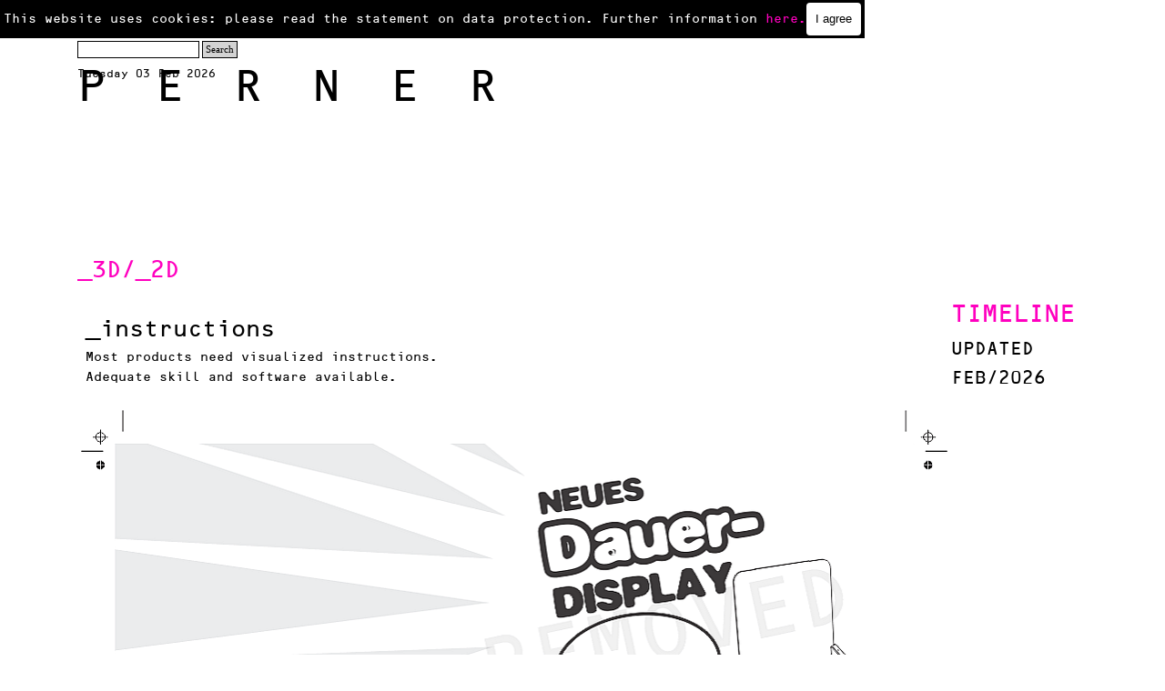

--- FILE ---
content_type: text/html
request_url: https://www.weperner.at/weperner/en/instructions.html
body_size: 4271
content:
<!DOCTYPE html><!-- HTML5 -->
<html prefix="og: http://ogp.me/ns#" lang="en-GB" dir="ltr">
	<head>
		<meta name="msvalidate.01" content="ED236F59A5EA3DD9FAEBC2406772AA1E" />
		<!--FB-->
		<meta property="fb:app_id" content="571654791073567"/>
		<meta property="og:url" content="https://www.weperner.at/weperner/en/index.php"/>
		<meta property="og:description" content="Freelance design/graphics"/>
		<meta property="og:image:alt" content="https://www.weperner.at/favImage.png"/>
		<title>instructions - PERNER</title>
		<meta charset="utf-8" />
		<!--[if IE]><meta http-equiv="ImageToolbar" content="False" /><![endif]-->
		<meta name="author" content="Perner, Wolfgang E." />
		<meta name="generator" content="Incomedia WebSite X5 Pro 2025.3.6 - www.websitex5.com" />
		<meta name="description" content="Freelance design and graphics in Gmunden (Austria) and Xiangshan (Zhejiang, China)." />
		<meta name="keywords" content="design, graphics, style, creative, elegant, professional, Perner, perner, freelance, Gmunden, Xiangshan, Austria, China" />
		<meta property="og:locale" content="en" />
		<meta property="og:type" content="website" />
		<meta property="og:url" content="https://www.weperner.at/weperner/en/instructions.html" />
		<meta property="og:title" content="instructions" />
		<meta property="og:site_name" content="PERNER" />
		<meta property="og:description" content="Freelance design and graphics in Gmunden (Austria) and Xiangshan (Zhejiang, China)." />
		<meta property="og:image" content="https://www.weperner.at/weperner/en/favImage.png" />
		<meta property="og:image:type" content="image/png">
		<meta property="og:image:width" content="820">
		<meta property="og:image:height" content="429">
		<meta property="og:image" content="https://www.weperner.at/weperner/en/favImage_small.png" />
		<meta property="og:image:type" content="image/png">
		<meta property="og:image:width" content="400">
		<meta property="og:image:height" content="209">
		<meta name="twitter:card" content="summary_large_image">
		<meta name="viewport" content="width=device-width, initial-scale=1" />
		
		<link rel="stylesheet" href="style/reset.css?2025-3-6-0" media="screen,print" />
		<link rel="stylesheet" href="style/print.css?2025-3-6-0" media="print" />
		<link rel="stylesheet" href="style/style.css?2025-3-6-0" media="screen,print" />
		<link rel="stylesheet" href="style/template.css?2025-3-6-0" media="screen" />
		<link rel="stylesheet" href="pcss/instructions.css?2025-3-6-0-639057070240585504" media="screen,print" />
		<script src="res/jquery.js?2025-3-6-0"></script>
		<script src="res/x5engine.js?2025-3-6-0" data-files-version="2025-3-6-0"></script>
		<script>
			window.onload = function(){ checkBrowserCompatibility('Your browser does not support the features necessary to display this website.','Your browser may not support the features necessary to display this website.','[1]Update your browser[/1] or [2]continue without updating[/2].','http://outdatedbrowser.com/'); };
			x5engine.utils.currentPagePath = 'instructions.html';
			x5engine.boot.push(function () { x5engine.imPageToTop.initializeButton({}); });
		</script>
		<link rel="icon" href="favicon.png?2025-3-6-0-639057070240370382" type="image/png" />
		<meta name="viewport" content="width=device-width, initial-scale=1.0, user-scalable=yes">
		
		<!-- search engines -->
		<span itemscope itemtype="http://schema.org/LocalBusiness"> 
		<span itemprop="url" href="https://www.weperner.at" content="https://www.weperner.at">
		<span itemprop="name" content="PERNER">
		<span itemprop="description" content="Industrial design/graphics by Wolfgang E. Perner">
		<span itemprop="logo" content="https://weperner.at/weperner/en/images/P_P_01B_facebook.png">
		<span itemprop="image" content="https://weperner.at/weperner/en/images/P_P_01B_facebook.png">
		<span itemprop="address" itemscope itemtype="http://schema.org/PostalAddress">
		<span itemprop="postalCode" content="4810">
		<span itemprop="addressLocality" content="Gmunden">
		<span itemprop="addressCountry" content="Austria">
		
		<style type="text/css">
		
		/**
		Freelance design/graphics, Gmunden, Austria and Xiangshan, Zhejiang, China.
		PERNER Design Industrial Jewelry design Gmunden Xiangshan Graphics Grafik Industriedesign Schmuckdesign creative kreativ esthetic phantastic beautiful modern
		*/
		
		/**
		 * ATTENTION: Fonts embedded locally and renamed
		 * @license
		 * MyFonts Webfont Build ID 2808012, 2014-05-08T01:47:07-0400
		 * 
		 * The fonts listed in this notice are subject to the End User License
		 * Agreement(s) entered into by the website owner. All other parties are 
		 * explicitly restricted from using the Licensed Webfonts(s).
		 * 
		 * You may obtain a valid license at the URLs below.
		 * 
		 * Webfont: OCR-B 10 BT by Bitstream
		 * URL: http://www.myfonts.com/fonts/bitstream/ocr-b/ocr-b/
		 * Copyright: Copyright 1990-2003 Bitstream Inc. All rights reserved.
		 * Licensed pageviews: 10,000
		 * 
		 * 
		 * License: http://www.myfonts.com/viewlicense?type=web&buildid=2808012
		 * 
		 * © 2014 MyFonts Inc
		*/
		
		
		
		</style>
		
		
	</head>
	<body>
		<div id="imPageExtContainer">
			<div id="imPageIntContainer">
				<a class="screen-reader-only-even-focused" href="#imGoToCont" title="Skip the main menu">Go to content</a>
				<div id="imHeaderBg"></div>
				<div id="imPage">
					<header id="imHeader">
						<h1 class="imHidden">instructions - PERNER</h1>
						<div id="imHeaderObjects"><div id="imHeader_imObjectSearch_01_wrapper" class="template-object-wrapper"><div id="imHeader_imObjectSearch_01"><form id="imHeader_imObjectSearch_01_form" action="imsearch.php" method="get"><fieldset><div id="imHeader_imObjectSearch_01_fields_container" role="search"><input type="text" id="imHeader_imObjectSearch_01_field" name="search" value="" aria-label="Search" /><button id="imHeader_imObjectSearch_01_button">Search</button></div></fieldset></form><script>$('#imHeader_imObjectSearch_01_button').click(function() { $(this).prop('disabled', true); setTimeout(function(){ $('#imHeader_imObjectSearch_01_button').prop('disabled', false); }, 900); $('#imHeader_imObjectSearch_01_form').submit(); return false; });</script></div></div><div id="imHeader_imHTMLObject_02_wrapper" class="template-object-wrapper"><div id="imHeader_imHTMLObject_02" class="imHTMLObject" style="text-align: center; height: 350px; width: 100%; overflow: hidden;"><!-- Date and Time.Date Time: START -->
<div style="text-align:left;font-weight: normal; font-style: normal; font-family:OCRB; font-size:10pt; color: #000000"><span class="imNow"></span></div>
<!-- Date and Time.Date Time: END --></div></div><div id="imHeader_imHTMLObject_03_wrapper" class="template-object-wrapper"><div id="imHeader_imHTMLObject_03" class="imHTMLObject" style="text-align: center; height: 350px; width: 100%; overflow: hidden;"><div style="text-align:left;font-family:'OCRB';font-size:39pt;word-spacing:0.46em;color:#000000;">P E R N E R</div></div></div><div id="imHeader_imMenuObject_07_wrapper" class="template-object-wrapper"><!-- UNSEARCHABLE --><a id="imHeader_imMenuObject_07_skip_menu" href="#imHeader_imMenuObject_07_after_menu" class="screen-reader-only-even-focused">Skip menu</a><div id="imHeader_imMenuObject_07"><nav id="imHeader_imMenuObject_07_container"><button type="button" class="clear-button-style hamburger-button hamburger-component" aria-label="Show menu"><span class="hamburger-bar"></span><span class="hamburger-bar"></span><span class="hamburger-bar"></span></button><div class="hamburger-menu-background-container hamburger-component">
	<div class="hamburger-menu-background menu-mobile menu-mobile-animated hidden">
		<button type="button" class="clear-button-style hamburger-menu-close-button" aria-label="Close"><span aria-hidden="true">&times;</span></button>
	</div>
</div>
<ul class="menu-mobile-animated hidden">
	<li class="imMnMnFirst imPage" data-link-paths=",/weperner/en/home.php,/weperner/en/">
<div class="label-wrapper">
<div class="label-inner-wrapper">
		<a class="label" href="home.php">
home		</a>
</div>
</div>
	</li><li class="imMnMnMiddle imLevel"><div class="label-wrapper"><div class="label-inner-wrapper"><span class="label">3D/2D</span><button type="button" class="screen-reader-only clear-button-style toggle-submenu" aria-label="Show submenu for 3D/2D" aria-expanded="false" onclick="if ($(this).attr('aria-expanded') == 'true') event.stopImmediatePropagation(); $(this).closest('.imLevel').trigger(jQuery.Event($(this).attr('aria-expanded') == 'false' ? 'mouseenter' : 'mouseleave', { originalEvent: event } ));">▼</button></div></div><ul data-original-position="open-bottom" class="open-bottom" style="" >
	<li class="imMnMnFirst imPage" data-link-paths=",/weperner/en/industrial-design.html">
<div class="label-wrapper">
<div class="label-inner-wrapper">
		<a class="label" href="industrial-design.html">
industrial design		</a>
</div>
</div>
	</li><li class="imMnMnLast imPage" data-link-paths=",/weperner/en/graphics.html">
<div class="label-wrapper">
<div class="label-inner-wrapper">
		<a class="label" href="graphics.html">
graphics		</a>
</div>
</div>
	</li></ul></li><li class="imMnMnMiddle imLevel"><div class="label-wrapper"><div class="label-inner-wrapper"><span class="label">workflow</span><button type="button" class="screen-reader-only clear-button-style toggle-submenu" aria-label="Show submenu for workflow" aria-expanded="false" onclick="if ($(this).attr('aria-expanded') == 'true') event.stopImmediatePropagation(); $(this).closest('.imLevel').trigger(jQuery.Event($(this).attr('aria-expanded') == 'false' ? 'mouseenter' : 'mouseleave', { originalEvent: event } ));">▼</button></div></div><ul data-original-position="open-bottom" class="open-bottom" style="" >
	<li class="imMnMnFirst imPage" data-link-paths=",/weperner/en/design.html">
<div class="label-wrapper">
<div class="label-inner-wrapper">
		<a class="label" href="design.html">
design		</a>
</div>
</div>
	</li><li class="imMnMnMiddle imPage" data-link-paths=",/weperner/en/presentation.html">
<div class="label-wrapper">
<div class="label-inner-wrapper">
		<a class="label" href="presentation.html">
presentation		</a>
</div>
</div>
	</li><li class="imMnMnMiddle imPage" data-link-paths=",/weperner/en/prototyping.html">
<div class="label-wrapper">
<div class="label-inner-wrapper">
		<a class="label" href="prototyping.html">
prototyping		</a>
</div>
</div>
	</li><li class="imMnMnMiddle imPage" data-link-paths=",/weperner/en/construction.html">
<div class="label-wrapper">
<div class="label-inner-wrapper">
		<a class="label" href="construction.html">
construction		</a>
</div>
</div>
	</li><li class="imMnMnMiddle imPage" data-link-paths=",/weperner/en/transfer.html">
<div class="label-wrapper">
<div class="label-inner-wrapper">
		<a class="label" href="transfer.html">
transfer		</a>
</div>
</div>
	</li><li class="imMnMnMiddle imPage" data-link-paths=",/weperner/en/moldmaking.html">
<div class="label-wrapper">
<div class="label-inner-wrapper">
		<a class="label" href="moldmaking.html">
moldmaking		</a>
</div>
</div>
	</li><li class="imMnMnMiddle imPage" data-link-paths=",/weperner/en/testing-and-qc.html">
<div class="label-wrapper">
<div class="label-inner-wrapper">
		<a class="label" href="testing-and-qc.html">
testing and QC		</a>
</div>
</div>
	</li><li class="imMnMnMiddle imPage" data-link-paths=",/weperner/en/instructions.html">
<div class="label-wrapper">
<div class="label-inner-wrapper">
		<a class="label" href="instructions.html">
instructions		</a>
</div>
</div>
	</li><li class="imMnMnMiddle imPage" data-link-paths=",/weperner/en/references.html">
<div class="label-wrapper">
<div class="label-inner-wrapper">
		<a class="label" href="references.html">
references		</a>
</div>
</div>
	</li><li class="imMnMnLast imPage" data-link-paths=",/weperner/en/news.html">
<div class="label-wrapper">
<div class="label-inner-wrapper">
		<a class="label" href="news.html">
news		</a>
</div>
</div>
	</li></ul></li><li class="imMnMnMiddle imLevel"><div class="label-wrapper"><div class="label-inner-wrapper"><span class="label">contact</span><button type="button" class="screen-reader-only clear-button-style toggle-submenu" aria-label="Show submenu for contact" aria-expanded="false" onclick="if ($(this).attr('aria-expanded') == 'true') event.stopImmediatePropagation(); $(this).closest('.imLevel').trigger(jQuery.Event($(this).attr('aria-expanded') == 'false' ? 'mouseenter' : 'mouseleave', { originalEvent: event } ));">▼</button></div></div><ul data-original-position="open-bottom" class="open-bottom" style="" >
	<li class="imMnMnFirst imPage" data-link-paths=",/weperner/en/gmunden.html">
<div class="label-wrapper">
<div class="label-inner-wrapper">
		<a class="label" href="gmunden.html">
Gmunden		</a>
</div>
</div>
	</li><li class="imMnMnLast imPage" data-link-paths=",/weperner/en/xiangshan.html">
<div class="label-wrapper">
<div class="label-inner-wrapper">
		<a class="label" href="xiangshan.html">
Xiangshan		</a>
</div>
</div>
	</li></ul></li><li class="imMnMnLast imPage" data-link-paths=",/weperner/en/impressum.html">
<div class="label-wrapper">
<div class="label-inner-wrapper">
		<a class="label" href="impressum.html">
impressum		</a>
</div>
</div>
	</li></ul></nav></div><a id="imHeader_imMenuObject_07_after_menu" class="screen-reader-only-even-focused"></a><!-- UNSEARCHABLE END --><script>
var imHeader_imMenuObject_07_settings = {
	'menuId': 'imHeader_imMenuObject_07',
	'responsiveMenuEffect': 'slide',
	'responsiveMenuLevelOpenEvent': 'mouseover',
	'animationDuration': 1000,
}
x5engine.boot.push(function(){x5engine.initMenu(imHeader_imMenuObject_07_settings)});
$(function () {
    $('#imHeader_imMenuObject_07_container ul li').not('.imMnMnSeparator').each(function () {
        $(this).on('mouseenter', function (evt) {
            if (!evt.originalEvent) {
                evt.stopImmediatePropagation();
                evt.preventDefault();
                return;
            }
        });
    });
});
$(function () {$('#imHeader_imMenuObject_07_container ul li').not('.imMnMnSeparator').each(function () {    var $this = $(this), timeout = 0;    $this.on('mouseenter', function () {        clearTimeout(timeout);        setTimeout(function () { $this.children('ul, .multiple-column').stop(false, false).show(); }, 250);    }).on('mouseleave', function () {        timeout = setTimeout(function () { $this.children('ul, .multiple-column').stop(false, false).hide(); }, 250);    });});});

</script>
</div><div id="imHeader_imTextObject_08_wrapper" class="template-object-wrapper"><div id="imHeader_imTextObject_08">
	<div data-index="0"  class="text-tab-content grid-prop current-tab "  id="imHeader_imTextObject_08_tab0" style="opacity: 1; " role="tabpanel" tabindex="0">
		<div class="text-inner">
			<div data-line-height="1" class="lh1"><span class="fs20lh1"><span class="cf1"><a href="industrial-design.html" class="imCssLink" onclick="return x5engine.utils.location('industrial-design.html', null, false)">_3D/</a></span><span class="cf1"><a href="graphics.html" class="imCssLink" onclick="return x5engine.utils.location('graphics.html', null, false)">_2D</a></span></span></div>
		</div>
	</div>

</div>
</div><div id="imHeader_imHTMLObject_09_wrapper" class="template-object-wrapper"><div id="imHeader_imHTMLObject_09" class="imHTMLObject" style="text-align: center; width: 100%; overflow: hidden;"><div style="text-align:left;font-family:'OCRB';font-size:26pt; word-spacing:0.46em; color:#000000;">P E R N E R</div>
</div></div></div>
					</header>
					<div id="imStickyBarContainer">
						<div id="imStickyBarGraphics"></div>
						<div id="imStickyBar">
							<div id="imStickyBarObjects"></div>
						</div>
					</div>
					<div id="imSideBar">
						<div id="imSideBarObjects"><div id="imSideBar_imTextObject_01_wrapper" class="template-object-wrapper"><div id="imSideBar_imTextObject_01">
	<div data-index="0"  class="text-tab-content grid-prop current-tab "  id="imSideBar_imTextObject_01_tab0" style="opacity: 1; " role="tabpanel" tabindex="0">
		<div class="text-inner">
			<div><span class="fs22lh1-5"><a href="news.html" class="imCssLink" onclick="return x5engine.utils.location('news.html', null, false)">TIMELINE</a></span><br></div><div><span class="fs16lh1-5">UPDATED<br>FEB/2026</span></div><div><span class="fs16lh1-5"><br></span></div>
		</div>
	</div>

</div>
</div></div>
					</div>
					<div id="imContentGraphics"></div>
					<main id="imContent">
						<a id="imGoToCont"></a>
						<div id="imPageRow_1" class="imPageRow">
						
						</div>
						<div id="imCell_12" class=""> <div id="imCellStyleGraphics_12" ></div><div id="imCellStyleBorders_12"></div><div id="imTextObject_26_12">
							<div data-index="0"  class="text-tab-content grid-prop current-tab "  id="imTextObject_26_12_tab0" style="opacity: 1; " role="tabpanel" tabindex="0">
								<div class="text-inner">
									<p class="imTALeft"><span class="fs20 cf1 ff1">_instructions</span><span class="fs10 cf1 ff1"><br></span><span class="fs11 cf1 ff1">Most products need visualized instructions.<br>Adequate skill and software available.</span><span class="fs10 cf1 ff1"><br></span><span class="fs10 ff2"><br></span></p>
								</div>
							</div>
						
						</div>
						</div><div id="imPageRow_2" class="imPageRow">
						
						</div>
						<div id="imCell_32" class=""> <div id="imCellStyleGraphics_32" ></div><div id="imCellStyleBorders_32"></div><div id="imObjectImage_26_32"><div id="imObjectImage_26_32_container"><img src="images/P_instructions_01.png"  width="953" height="701" />
						</div></div></div><div id="imPageRow_3" class="imPageRow">
						
						</div>
						<div id="imCell_34" class=""> <div id="imCellStyleGraphics_34" ></div><div id="imCellStyleBorders_34"></div><div id="imTextObject_26_34">
							<div data-index="0"  class="text-tab-content grid-prop current-tab "  id="imTextObject_26_34_tab0" style="opacity: 1; " role="tabpanel" tabindex="0">
								<div class="text-inner">
									<p class="imTALeft"><span class="fs20"><span class="ff1 cf0">Instruction for display; layout: PERNER; 2013<br /></span></span><span class="ff0 fs20"><br /></span></p>
								</div>
							</div>
						
						</div>
						</div><div id="imPageRow_4" class="imPageRow">
						
						</div>
						<div id="imCell_33" class=""> <div id="imCellStyleGraphics_33" ></div><div id="imCellStyleBorders_33"></div><div id="imObjectImage_26_33"><div id="imObjectImage_26_33_container"><img src="images/P_instructions_02.png"  width="953" height="697" />
						</div></div></div><div id="imPageRow_5" class="imPageRow">
						
						</div>
						<div id="imCell_35" class=""> <div id="imCellStyleGraphics_35" ></div><div id="imCellStyleBorders_35"></div><div id="imTextObject_26_35">
							<div data-index="0"  class="text-tab-content grid-prop current-tab "  id="imTextObject_26_35_tab0" style="opacity: 1; " role="tabpanel" tabindex="0">
								<div class="text-inner">
									<p class="imTALeft"><span class="fs20"><span class="ff1 cf0">Instruction for German post sequencer (pilot project); layout: PERNER; 2009<br /></span></span><span class="ff0 fs20"><br /></span></p>
								</div>
							</div>
						
						</div>
						</div><div id="imPageRow_6" class="imPageRow">
						
						</div>
						<div id="imCell_24" class=""> <div id="imCellStyleGraphics_24" ></div><div id="imCellStyleBorders_24"></div><div id="imObjectImage_26_24"><div id="imObjectImage_26_24_container"><img src="images/T_oil_instr_01_final_print_02.png"  width="953" height="368" />
						</div></div></div><div id="imPageRow_7" class="imPageRow">
						
						</div>
						<div id="imCell_26" class=""> <div id="imCellStyleGraphics_26" ></div><div id="imCellStyleBorders_26"></div><div id="imTextObject_26_26">
							<div data-index="0"  class="text-tab-content grid-prop current-tab "  id="imTextObject_26_26_tab0" style="opacity: 1; " role="tabpanel" tabindex="0">
								<div class="text-inner">
									<p class="imTALeft"><span class="fs20"><span class="ff1 cf0">Instruction for oil applicator; layout and design: PERNER; 2011<br /></span></span><span class="ff0 fs20"><br /></span></p>
								</div>
							</div>
						
						</div>
						</div><div id="imPageRow_8" class="imPageRow">
						
						</div>
						<div id="imCell_25" class=""> <div id="imCellStyleGraphics_25" ></div><div id="imCellStyleBorders_25"></div><div id="imObjectImage_26_25"><div id="imObjectImage_26_25_container"><img src="images/T_oil_instr_01_final_print_01.png"  width="953" height="365" />
						</div></div></div><div id="imPageRow_9" class="imPageRow">
						
						</div>
						<div id="imCell_27" class=""> <div id="imCellStyleGraphics_27" ></div><div id="imCellStyleBorders_27"></div><div id="imTextObject_26_27">
							<div data-index="0"  class="text-tab-content grid-prop current-tab "  id="imTextObject_26_27_tab0" style="opacity: 1; " role="tabpanel" tabindex="0">
								<div class="text-inner">
									<p class="imTALeft"><span class="fs20"><span class="ff1 cf0">Instruction for oil applicator; layout and design: PERNER; 2011</span></span><span class="ff0 fs20"><br /></span></p>
								</div>
							</div>
						
						</div>
						</div><div id="imPageRow_10" class="imPageRow">
						
						</div>
						<div id="imCell_36" class=""> <div id="imCellStyleGraphics_36" ></div><div id="imCellStyleBorders_36"></div><div id="imTextObject_26_36">
							<div data-index="0"  class="text-tab-content grid-prop current-tab "  id="imTextObject_26_36_tab0" style="opacity: 1; " role="tabpanel" tabindex="0">
								<div class="text-inner">
									<p class="imTALeft"><span class="ff1 cf0 fs28"><br /><a href="testing-and-qc.html" class="imCssLink" onclick="return x5engine.utils.location('testing-and-qc.html', null, false)">_back/</a><a href="references.html" class="imCssLink" onclick="return x5engine.utils.location('references.html', null, false)">_next</a><br /><br /></span><span class="ff0 fs20"><br /></span></p>
								</div>
							</div>
						
						</div>
						</div><div id="imPageRow_11" class="imPageRow">
						
						</div>
						<div id="imPageRow_12" class="imPageRow">
						
						</div>
						<div id="imPageRow_13" class="imPageRow">
						
						</div>
						<div id="imPageRow_14" class="imPageRow">
						
						</div>
						<div id="imPageRow_15" class="imPageRow">
						
						</div>
						<div id="imPageRow_16" class="imPageRow">
						
						</div>
						<div id="imPageRow_17" class="imPageRow">
						
						</div>
						
					</main>
					<div id="imFooterBg"></div>
					<footer id="imFooter">
						<div id="imFooterObjects"><div id="imFooter_imHTMLObject_01_wrapper" class="template-object-wrapper"><div id="imFooter_imHTMLObject_01" class="imHTMLObject" style="text-align: center; width: 100%; overflow: hidden;"><div style="text-align:left;font-family:'OCRB';font-size:9pt;color:#000000;"> © 2011–2026 P E R N E R, Gmunden, Austria, Europe. All rights reserved.</div></div></div></div>
					</footer>
				</div>
				<span class="screen-reader-only-even-focused" style="bottom: 0;"><a href="#imGoToCont" title="Read this page again">Back to content</a></span>
			</div>
		</div>
		
		<noscript class="imNoScript"><div class="alert alert-red">To use this website you must enable JavaScript.</div></noscript>
	</body>
</html>


--- FILE ---
content_type: text/css
request_url: https://www.weperner.at/weperner/en/style/template.css?2025-3-6-0
body_size: 381
content:
html{position:relative;margin:0;padding:0;height:100%}body{margin:0;padding:0;text-align:start;height:100%}#imPageExtContainer{min-height:100%}#imPageIntContainer{position:relative}#imPage{position:relative;width:100%}#imHeaderBg{position:absolute;inset-inline-start:0;top:0;width:100%}#imContent{position:relative;overflow-x:clip}#imFooterBg{position:absolute;inset-inline-start:0;bottom:0;width:100%}#imStickyBarContainer{visibility:hidden;position:fixed;overflow:hidden}#imPageToTop{position:fixed;bottom:30px;inset-inline-end:30px;z-index:100500;display:none;opacity:.75}#imPageToTop:hover{opacity:1;cursor:pointer}@media(min-width:1110px){#imPageExtContainer{background-image:none;background-color:rgba(255,255,255,1);z-index:0;position:relative}#imPage{padding-top:15px;padding-bottom:0;min-width:1110px}#imHeaderBg{height:271px;background-image:none;background-color:rgba(255,255,255,1)}#imHeader{background-image:none;background-color:rgba(255,255,255,1)}#imHeaderObjects{margin-inline-start:auto;margin-inline-end:auto;position:relative;height:299px;width:1110px}#imContent{align-self:start;padding:25px 0 0 0}#imContentGraphics{min-height:514px;background-image:none;background-color:rgba(255,255,255,1)}#imFooterBg{z-index:-1;height:90px;background-image:none;background-color:rgba(255,255,255,1)}#imFooter{background-image:none;background-color:rgba(255,255,255,1)}#imFooterObjects{margin-inline-start:auto;margin-inline-end:auto;position:relative;height:75px;width:1110px}#imSideBar{background-image:none;background-color:rgba(255,255,255,1);overflow:visible;zoom:1;z-index:200}#imSideBarObjects{position:relative;height:514px}}@media(max-width:1109.9px) and (min-width:720px){#imPageExtContainer{background-image:none;background-color:rgba(255,255,255,1);z-index:0;position:relative}#imPage{padding-top:15px;padding-bottom:0;min-width:720px}#imHeaderBg{height:271px;background-image:none;background-color:rgba(255,255,255,1)}#imHeader{background-image:none;background-color:rgba(255,255,255,1)}#imHeaderObjects{margin-inline-start:auto;margin-inline-end:auto;position:relative;height:299px;width:720px}#imContent{align-self:start;padding:25px 0 0 0}#imContentGraphics{min-height:514px;background-image:none;background-color:rgba(255,255,255,1)}#imFooterBg{z-index:-1;height:90px;background-image:none;background-color:rgba(255,255,255,1)}#imFooter{background-image:none;background-color:rgba(255,255,255,1)}#imFooterObjects{margin-inline-start:auto;margin-inline-end:auto;position:relative;height:75px;width:720px}#imSideBar{background-image:none;background-color:rgba(255,255,255,1);overflow:visible;zoom:1;z-index:200}#imSideBarObjects{position:relative;height:514px}}@media(max-width:719.9px) and (min-width:480px){#imPageExtContainer{background-image:none;background-color:rgba(255,255,255,1);z-index:0;position:relative}#imPage{padding-top:15px;padding-bottom:0;min-width:480px}#imHeaderBg{height:271px;background-image:none;background-color:rgba(255,255,255,1)}#imHeader{background-image:none;background-color:rgba(255,255,255,1)}#imHeaderObjects{margin-inline-start:auto;margin-inline-end:auto;position:relative;height:299px;width:480px}#imContent{align-self:start;padding:25px 0 0 0}#imContentGraphics{min-height:514px;background-image:none;background-color:rgba(255,255,255,1)}#imFooterBg{z-index:-1;height:90px;background-image:none;background-color:rgba(255,255,255,1)}#imFooter{background-image:none;background-color:rgba(255,255,255,1)}#imFooterObjects{margin-inline-start:auto;margin-inline-end:auto;position:relative;height:75px;width:480px}#imSideBar{background-image:none;background-color:transparent;overflow:visible;zoom:1;z-index:200}#imSideBarObjects{position:relative;height:514px}}@media(max-width:479.9px){#imPageExtContainer{background-image:none;background-color:rgba(255,255,255,1);z-index:0;position:relative}#imPage{padding-top:15px;padding-bottom:0}#imHeaderBg{height:271px;background-image:none;background-color:rgba(255,255,255,1)}#imHeader{background-image:none;background-color:rgba(255,255,255,1)}#imHeaderObjects{margin-inline-start:auto;margin-inline-end:auto;position:relative;height:299px;width:320px}#imContent{align-self:start;padding:25px 0 0 0}#imContentGraphics{min-height:514px;background-image:none;background-color:rgba(255,255,255,1)}#imFooterBg{z-index:-1;height:90px;background-image:none;background-color:rgba(255,255,255,1)}#imFooter{background-image:none;background-color:rgba(255,255,255,1)}#imFooterObjects{margin-inline-start:auto;margin-inline-end:auto;position:relative;height:75px;width:320px}#imSideBar{background-image:none;background-color:transparent;overflow:visible;zoom:1;z-index:200}#imSideBarObjects{position:relative;height:514px}}

--- FILE ---
content_type: text/css
request_url: https://www.weperner.at/weperner/en/pcss/instructions.css?2025-3-6-0-639057070240585504
body_size: 5696
content:
@font-face{font-family:'OCRB';font-display:swap;src:local('☺'),url('../style/fonts/ocrb-webfont.woff') format('woff'),url('../style/fonts/ocrb-webfont.ttf') format('truetype'),url('../style/fonts/ocrb-webfont.svg') format('svg')}#imPage{display:grid;grid-template-columns:minmax(0,1fr) 960px 150px minmax(0,1fr);grid-template-rows:299px auto 75px}#imHeader{display:block;grid-column:2/4;grid-row:1/2}#imFooter{display:block;grid-column:2/4;grid-row:3/4}#imSideBar{display:block;grid-column:3/4;grid-row:2/3}#imContent{display:block;grid-column:1/5;grid-row:2/3}#imContentGraphics{display:block;grid-column:2/3;grid-row:2/3}@media(max-width:1109.9px) and (min-width:720px){#imPage{display:grid;grid-template-columns:minmax(0,1fr) 720px minmax(0,1fr);grid-template-rows:299px auto 75px}#imHeader{display:block;grid-column:2/3;grid-row:1/2}#imFooter{display:block;grid-column:2/3;grid-row:3/4}#imSideBar{display:none}#imContent{display:block;grid-column:1/4;grid-row:2/3}#imContentGraphics{display:block;grid-column:2/3;grid-row:2/3}}@media(max-width:719.9px) and (min-width:480px){#imPage{display:grid;grid-template-columns:minmax(0,1fr) 480px minmax(0,1fr);grid-template-rows:299px auto 75px}#imHeader{display:block;grid-column:2/3;grid-row:1/2}#imFooter{display:block;grid-column:2/3;grid-row:3/4}#imSideBar{display:none}#imContent{display:block;grid-column:1/4;grid-row:2/3}#imContentGraphics{display:block;grid-column:2/3;grid-row:2/3}}@media(max-width:479.9px){#imPage{display:grid;grid-template-columns:0 minmax(0,1fr) 0;grid-template-rows:299px auto 75px}#imHeader{display:block;grid-column:2/3;grid-row:1/2}#imFooter{display:block;grid-column:2/3;grid-row:3/4}#imSideBar{display:none}#imContent{display:block;grid-column:1/4;grid-row:2/3}#imContentGraphics{display:block;grid-column:2/3;grid-row:2/3}}#imContent{display:grid;grid-template-columns:minmax(0,1fr) 6.5px 6.5px 6.5px 6.5px 6.5px 6.5px 6.5px 6.5px 6.5px 6.5px 6.5px 6.5px 6.5px 6.5px 6.5px 6.5px 6.5px 6.5px 6.5px 6.5px 6.5px 6.5px 6.5px 6.5px 6.917px 6.917px 6.917px 6.917px 6.917px 6.917px 6.917px 6.917px 6.917px 6.917px 6.917px 6.917px 6.5px 6.5px 6.5px 6.5px 6.5px 6.5px 6.5px 6.5px 6.5px 6.5px 6.5px 6.5px 6.833px 6.833px 6.833px 6.833px 6.833px 6.833px 6.833px 6.833px 6.833px 6.833px 6.833px 6.833px 6.833px 6.833px 6.833px 6.833px 6.833px 6.833px 6.833px 6.833px 6.833px 6.833px 6.833px 6.833px 6.667px 6.667px 6.667px 6.667px 6.667px 6.667px 6.667px 6.667px 6.667px 6.667px 6.667px 6.667px 6.667px 6.667px 6.667px 6.667px 6.667px 6.667px 6.667px 6.667px 6.667px 6.667px 6.667px 6.667px 6.5px 6.5px 6.5px 6.5px 6.5px 6.5px 6.5px 6.5px 6.5px 6.5px 6.5px 6.5px 6.5px 6.5px 6.5px 6.5px 6.5px 6.5px 6.5px 6.5px 6.5px 6.5px 6.5px 6.5px 6.5px 6.5px 6.5px 6.5px 6.5px 6.5px 6.5px 6.5px 6.5px 6.5px 6.5px 6.5px 6.5px 6.5px 6.5px 6.5px 6.5px 6.5px 6.5px 6.5px 6.5px 6.5px 6.5px 6.5px 150px minmax(0,1fr);grid-template-rows:auto auto auto auto auto auto auto auto auto auto auto auto auto auto auto auto auto auto}#imContent>header{display:block;grid-column:2/146;grid-row:1/2}#imGoToCont{display:block;grid-column:2/3;grid-row:1/2}#imCell_12{display:grid;grid-column:2/146;grid-row:2/3}#imCell_32{display:grid;grid-column:2/146;grid-row:3/4}#imCell_34{display:grid;grid-column:2/146;grid-row:4/5}#imCell_33{display:grid;grid-column:2/146;grid-row:5/6}#imCell_35{display:grid;grid-column:2/146;grid-row:6/7}#imCell_24{display:grid;grid-column:2/146;grid-row:7/8}#imCell_26{display:grid;grid-column:2/146;grid-row:8/9}#imCell_25{display:grid;grid-column:2/146;grid-row:9/10}#imCell_27{display:grid;grid-column:2/146;grid-row:10/11}#imCell_36{display:grid;grid-column:2/146;grid-row:11/12}#imPageRow_1{display:block;grid-column:2/146;grid-row:2/3}#imPageRow_2{display:block;grid-column:2/146;grid-row:3/4}#imPageRow_3{display:block;grid-column:2/146;grid-row:4/5}#imPageRow_4{display:block;grid-column:2/146;grid-row:5/6}#imPageRow_5{display:block;grid-column:2/146;grid-row:6/7}#imPageRow_6{display:block;grid-column:2/146;grid-row:7/8}#imPageRow_7{display:block;grid-column:2/146;grid-row:8/9}#imPageRow_8{display:block;grid-column:2/146;grid-row:9/10}#imPageRow_9{display:block;grid-column:2/146;grid-row:10/11}#imPageRow_10{display:block;grid-column:2/146;grid-row:11/12}#imPageRow_11{display:none}#imPageRow_12{display:none}#imPageRow_13{display:none}#imPageRow_14{display:none}#imPageRow_15{display:none}#imPageRow_16{display:none}#imPageRow_17{display:none}@media(max-width:1109.9px) and (min-width:720px){#imContent{display:grid;grid-template-columns:minmax(0,1fr) 4.833px 4.833px 4.833px 4.833px 4.833px 4.833px 4.833px 4.833px 4.833px 4.833px 4.833px 4.833px 4.833px 4.833px 4.833px 4.833px 4.833px 4.833px 4.833px 4.833px 4.833px 4.833px 4.833px 4.833px 5.167px 5.167px 5.167px 5.167px 5.167px 5.167px 5.167px 5.167px 5.167px 5.167px 5.167px 5.167px 4.833px 4.833px 4.833px 4.833px 4.833px 4.833px 4.833px 4.833px 4.833px 4.833px 4.833px 4.833px 5.167px 5.167px 5.167px 5.167px 5.167px 5.167px 5.167px 5.167px 5.167px 5.167px 5.167px 5.167px 5.167px 5.167px 5.167px 5.167px 5.167px 5.167px 5.167px 5.167px 5.167px 5.167px 5.167px 5.167px 5px 5px 5px 5px 5px 5px 5px 5px 5px 5px 5px 5px 5px 5px 5px 5px 5px 5px 5px 5px 5px 5px 5px 5px 4.833px 4.833px 4.833px 4.833px 4.833px 4.833px 4.833px 4.833px 4.833px 4.833px 4.833px 4.833px 4.833px 4.833px 4.833px 4.833px 4.833px 4.833px 4.833px 4.833px 4.833px 4.833px 4.833px 4.833px 4.833px 4.833px 4.833px 4.833px 4.833px 4.833px 4.833px 4.833px 4.833px 4.833px 4.833px 4.833px 4.833px 4.833px 4.833px 4.833px 4.833px 4.833px 4.833px 4.833px 4.833px 4.833px 4.833px 4.833px minmax(0,1fr);grid-template-rows:auto auto auto auto auto auto auto auto auto auto auto auto auto auto auto auto auto auto}#imContent>header{display:block;grid-column:2/146;grid-row:1/2}#imGoToCont{display:block;grid-column:2/3;grid-row:1/2}#imCell_12{display:grid;grid-column:2/146;grid-row:2/3}#imCell_32{display:grid;grid-column:2/146;grid-row:3/4}#imCell_34{display:grid;grid-column:2/146;grid-row:4/5}#imCell_33{display:grid;grid-column:2/146;grid-row:5/6}#imCell_35{display:grid;grid-column:2/146;grid-row:6/7}#imCell_24{display:grid;grid-column:2/146;grid-row:7/8}#imCell_26{display:grid;grid-column:2/146;grid-row:8/9}#imCell_25{display:grid;grid-column:2/146;grid-row:9/10}#imCell_27{display:grid;grid-column:2/146;grid-row:10/11}#imCell_36{display:grid;grid-column:2/146;grid-row:11/12}#imPageRow_1{display:block;grid-column:2/146;grid-row:2/3}#imPageRow_2{display:block;grid-column:2/146;grid-row:3/4}#imPageRow_3{display:block;grid-column:2/146;grid-row:4/5}#imPageRow_4{display:block;grid-column:2/146;grid-row:5/6}#imPageRow_5{display:block;grid-column:2/146;grid-row:6/7}#imPageRow_6{display:block;grid-column:2/146;grid-row:7/8}#imPageRow_7{display:block;grid-column:2/146;grid-row:8/9}#imPageRow_8{display:block;grid-column:2/146;grid-row:9/10}#imPageRow_9{display:block;grid-column:2/146;grid-row:10/11}#imPageRow_10{display:block;grid-column:2/146;grid-row:11/12}#imPageRow_11{display:none}#imPageRow_12{display:none}#imPageRow_13{display:none}#imPageRow_14{display:none}#imPageRow_15{display:none}#imPageRow_16{display:none}#imPageRow_17{display:none}}@media(max-width:719.9px) and (min-width:480px){#imContent{display:grid;grid-template-columns:minmax(0,1fr) 3.25px 3.25px 3.25px 3.25px 3.25px 3.25px 3.25px 3.25px 3.25px 3.25px 3.25px 3.25px 3.25px 3.25px 3.25px 3.25px 3.25px 3.25px 3.25px 3.25px 3.25px 3.25px 3.25px 3.25px 3.5px 3.5px 3.5px 3.5px 3.5px 3.5px 3.5px 3.5px 3.5px 3.5px 3.5px 3.5px 3.25px 3.25px 3.25px 3.25px 3.25px 3.25px 3.25px 3.25px 3.25px 3.25px 3.25px 3.25px 3.417px 3.417px 3.417px 3.417px 3.417px 3.417px 3.417px 3.417px 3.417px 3.417px 3.417px 3.417px 3.417px 3.417px 3.417px 3.417px 3.417px 3.417px 3.417px 3.417px 3.417px 3.417px 3.417px 3.417px 3.333px 3.333px 3.333px 3.333px 3.333px 3.333px 3.333px 3.333px 3.333px 3.333px 3.333px 3.333px 3.333px 3.333px 3.333px 3.333px 3.333px 3.333px 3.333px 3.333px 3.333px 3.333px 3.333px 3.333px 3.25px 3.25px 3.25px 3.25px 3.25px 3.25px 3.25px 3.25px 3.25px 3.25px 3.25px 3.25px 3.25px 3.25px 3.25px 3.25px 3.25px 3.25px 3.25px 3.25px 3.25px 3.25px 3.25px 3.25px 3.25px 3.25px 3.25px 3.25px 3.25px 3.25px 3.25px 3.25px 3.25px 3.25px 3.25px 3.25px 3.25px 3.25px 3.25px 3.25px 3.25px 3.25px 3.25px 3.25px 3.25px 3.25px 3.25px 3.25px minmax(0,1fr);grid-template-rows:auto auto auto auto auto auto auto auto auto auto auto auto auto auto auto auto auto auto}#imContent>header{display:block;grid-column:2/146;grid-row:1/2}#imGoToCont{display:block;grid-column:2/3;grid-row:1/2}#imCell_12{display:grid;grid-column:2/146;grid-row:2/3}#imCell_32{display:grid;grid-column:2/146;grid-row:3/4}#imCell_34{display:grid;grid-column:2/146;grid-row:4/5}#imCell_33{display:grid;grid-column:2/146;grid-row:5/6}#imCell_35{display:grid;grid-column:2/146;grid-row:6/7}#imCell_24{display:grid;grid-column:2/146;grid-row:7/8}#imCell_26{display:grid;grid-column:2/146;grid-row:8/9}#imCell_25{display:grid;grid-column:2/146;grid-row:9/10}#imCell_27{display:grid;grid-column:2/146;grid-row:10/11}#imCell_36{display:grid;grid-column:2/146;grid-row:11/12}#imPageRow_1{display:block;grid-column:2/146;grid-row:2/3}#imPageRow_2{display:block;grid-column:2/146;grid-row:3/4}#imPageRow_3{display:block;grid-column:2/146;grid-row:4/5}#imPageRow_4{display:block;grid-column:2/146;grid-row:5/6}#imPageRow_5{display:block;grid-column:2/146;grid-row:6/7}#imPageRow_6{display:block;grid-column:2/146;grid-row:7/8}#imPageRow_7{display:block;grid-column:2/146;grid-row:8/9}#imPageRow_8{display:block;grid-column:2/146;grid-row:9/10}#imPageRow_9{display:block;grid-column:2/146;grid-row:10/11}#imPageRow_10{display:block;grid-column:2/146;grid-row:11/12}#imPageRow_11{display:none}#imPageRow_12{display:none}#imPageRow_13{display:none}#imPageRow_14{display:none}#imPageRow_15{display:none}#imPageRow_16{display:none}#imPageRow_17{display:none}}@media(max-width:479.9px){#imContent{display:grid;grid-template-columns:0 minmax(0,1fr) minmax(0,1fr) minmax(0,1fr) minmax(0,1fr) minmax(0,1fr) minmax(0,1fr) minmax(0,1fr) minmax(0,1fr) minmax(0,1fr) minmax(0,1fr) minmax(0,1fr) minmax(0,1fr) minmax(0,1fr) minmax(0,1fr) minmax(0,1fr) minmax(0,1fr) minmax(0,1fr) minmax(0,1fr) minmax(0,1fr) minmax(0,1fr) minmax(0,1fr) minmax(0,1fr) minmax(0,1fr) minmax(0,1fr) minmax(0,1fr) minmax(0,1fr) minmax(0,1fr) minmax(0,1fr) minmax(0,1fr) minmax(0,1fr) minmax(0,1fr) minmax(0,1fr) minmax(0,1fr) minmax(0,1fr) minmax(0,1fr) minmax(0,1fr) minmax(0,1fr) minmax(0,1fr) minmax(0,1fr) minmax(0,1fr) minmax(0,1fr) minmax(0,1fr) minmax(0,1fr) minmax(0,1fr) minmax(0,1fr) minmax(0,1fr) minmax(0,1fr) minmax(0,1fr) minmax(0,1fr) minmax(0,1fr) minmax(0,1fr) minmax(0,1fr) minmax(0,1fr) minmax(0,1fr) minmax(0,1fr) minmax(0,1fr) minmax(0,1fr) minmax(0,1fr) minmax(0,1fr) minmax(0,1fr) minmax(0,1fr) minmax(0,1fr) minmax(0,1fr) minmax(0,1fr) minmax(0,1fr) minmax(0,1fr) minmax(0,1fr) minmax(0,1fr) minmax(0,1fr) minmax(0,1fr) minmax(0,1fr) minmax(0,1fr) minmax(0,1fr) minmax(0,1fr) minmax(0,1fr) minmax(0,1fr) minmax(0,1fr) minmax(0,1fr) minmax(0,1fr) minmax(0,1fr) minmax(0,1fr) minmax(0,1fr) minmax(0,1fr) minmax(0,1fr) minmax(0,1fr) minmax(0,1fr) minmax(0,1fr) minmax(0,1fr) minmax(0,1fr) minmax(0,1fr) minmax(0,1fr) minmax(0,1fr) minmax(0,1fr) minmax(0,1fr) minmax(0,1fr) minmax(0,1fr) minmax(0,1fr) minmax(0,1fr) minmax(0,1fr) minmax(0,1fr) minmax(0,1fr) minmax(0,1fr) minmax(0,1fr) minmax(0,1fr) minmax(0,1fr) minmax(0,1fr) minmax(0,1fr) minmax(0,1fr) minmax(0,1fr) minmax(0,1fr) minmax(0,1fr) minmax(0,1fr) minmax(0,1fr) minmax(0,1fr) minmax(0,1fr) minmax(0,1fr) minmax(0,1fr) minmax(0,1fr) minmax(0,1fr) minmax(0,1fr) minmax(0,1fr) minmax(0,1fr) minmax(0,1fr) minmax(0,1fr) minmax(0,1fr) minmax(0,1fr) minmax(0,1fr) minmax(0,1fr) minmax(0,1fr) minmax(0,1fr) minmax(0,1fr) minmax(0,1fr) minmax(0,1fr) minmax(0,1fr) minmax(0,1fr) minmax(0,1fr) minmax(0,1fr) minmax(0,1fr) minmax(0,1fr) minmax(0,1fr) minmax(0,1fr) minmax(0,1fr) minmax(0,1fr) minmax(0,1fr) 0;grid-template-rows:auto auto auto auto auto auto auto auto auto auto auto}#imContent>header{display:block;grid-column:2/146;grid-row:1/2}#imGoToCont{display:block;grid-column:2/3;grid-row:1/2}#imCell_12{display:grid;grid-column:2/146;grid-row:2/3}#imCell_32{display:grid;grid-column:2/146;grid-row:3/4}#imCell_34{display:grid;grid-column:2/146;grid-row:4/5}#imCell_33{display:grid;grid-column:2/146;grid-row:5/6}#imCell_35{display:grid;grid-column:2/146;grid-row:6/7}#imCell_24{display:grid;grid-column:2/146;grid-row:7/8}#imCell_26{display:grid;grid-column:2/146;grid-row:8/9}#imCell_25{display:grid;grid-column:2/146;grid-row:9/10}#imCell_27{display:grid;grid-column:2/146;grid-row:10/11}#imCell_36{display:grid;grid-column:2/146;grid-row:11/12}#imPageRow_1{display:block;grid-column:2/146;grid-row:2/3}#imPageRow_2{display:block;grid-column:2/146;grid-row:3/4}#imPageRow_3{display:block;grid-column:2/146;grid-row:4/5}#imPageRow_4{display:block;grid-column:2/146;grid-row:5/6}#imPageRow_5{display:block;grid-column:2/146;grid-row:6/7}#imPageRow_6{display:block;grid-column:2/146;grid-row:7/8}#imPageRow_7{display:block;grid-column:2/146;grid-row:8/9}#imPageRow_8{display:block;grid-column:2/146;grid-row:9/10}#imPageRow_9{display:block;grid-column:2/146;grid-row:10/11}#imPageRow_10{display:block;grid-column:2/146;grid-row:11/12}#imPageRow_11{display:none}#imPageRow_12{display:none}#imPageRow_13{display:none}#imPageRow_14{display:none}#imPageRow_15{display:none}#imPageRow_16{display:none}#imPageRow_17{display:none}}#imHeader_imCell_1{grid-template-columns:100%;position:relative;box-sizing:border-box}#imHeader_imObjectSearch_01{position:relative;max-width:100%;box-sizing:border-box;z-index:3}#imHeader_imCellStyleGraphics_1{grid-row:1/-1;grid-column:1/-1;background-color:transparent}#imHeader_imCellStyleBorders_1{grid-row:1/-1;grid-column:1/-1;z-index:2}#imHeader_imObjectSearch_01{white-space:nowrap;width:100%}#imHeader_imObjectSearch_01 fieldset{display:contents}#imHeader_imObjectSearch_01_fields_container{display:flex}input#imHeader_imObjectSearch_01_field[type=text]{box-sizing:border-box;font:normal normal normal 8pt Tahoma;color:rgba(0,0,0,1);background-color:rgba(255,255,255,1);padding:3px;margin:0;vertical-align:middle;border:solid;border-block-color:rgba(0,0,0,1) rgba(0,0,0,1);border-inline-color:rgba(0,0,0,1) rgba(0,0,0,1);border-width:1px;border-radius:0;outline:0;box-shadow:none;flex:1;min-width:0}input#imHeader_imObjectSearch_01_field[type=text]::placeholder{color:rgba(0,0,0,.7)}#imHeader_imObjectSearch_01_button{box-sizing:border-box;font:normal normal normal 8pt Tahoma;color:rgba(0,0,0,1);background-color:rgba(211,211,211,1);padding:3px;vertical-align:middle;cursor:pointer;border:solid;border-block-color:rgba(0,0,0,1) rgba(0,0,0,1);border-inline-color:rgba(0,0,0,1) rgba(0,0,0,1);border-width:1px;border-radius:0;outline:0;flex:0 1 auto}#imHeader_imCell_2{grid-template-columns:100%;position:relative;box-sizing:border-box}#imHeader_imHTMLObject_02{position:relative;max-width:100%;box-sizing:border-box;z-index:3}#imHeader_imCellStyleGraphics_2{grid-row:1/-1;grid-column:1/-1;background-color:transparent}#imHeader_imCellStyleBorders_2{grid-row:1/-1;grid-column:1/-1;z-index:2}#imHeader_imCell_3{grid-template-columns:100%;position:relative;box-sizing:border-box}#imHeader_imHTMLObject_03{position:relative;max-width:100%;box-sizing:border-box;z-index:3}#imHeader_imCellStyleGraphics_3{grid-row:1/-1;grid-column:1/-1;background-color:transparent}#imHeader_imCellStyleBorders_3{grid-row:1/-1;grid-column:1/-1;z-index:2}#imHeader_imCell_7{grid-template-columns:100%;position:relative;box-sizing:border-box}#imHeader_imMenuObject_07{position:relative;max-width:100%;box-sizing:border-box;z-index:103}#imHeader_imCellStyleGraphics_7{grid-row:1/-1;grid-column:1/-1;background-color:transparent}#imHeader_imCellStyleBorders_7{grid-row:1/-1;grid-column:1/-1;z-index:102}.label-wrapper .menu-item-icon{max-height:100%;position:absolute;top:0;bottom:0;inset-inline-start:3px;margin:auto;z-index:0}.im-menu-opened #imStickyBarContainer,.im-menu-opened #imPageToTop{visibility:hidden!important}#imHeader_imCell_8{grid-template-columns:100%;position:relative;box-sizing:border-box}#imHeader_imTextObject_08{position:relative;max-width:100%;box-sizing:border-box;z-index:3}#imHeader_imCellStyleGraphics_8{grid-row:1/-1;grid-column:1/-1;background-color:transparent}#imHeader_imCellStyleBorders_8{grid-row:1/-1;grid-column:1/-1;z-index:2}#imHeader_imTextObject_08{width:100%}#imHeader_imTextObject_08{font-style:normal;font-weight:normal;line-height:20px}#imHeader_imTextObject_08_tab0 div{line-height:20px}#imHeader_imTextObject_08_tab0 .imHeading1{line-height:20px}#imHeader_imTextObject_08_tab0 .imHeading2{line-height:20px}#imHeader_imTextObject_08_tab0 .imHeading3{line-height:20px}#imHeader_imTextObject_08_tab0 .imHeading4{line-height:20px}#imHeader_imTextObject_08_tab0 .imHeading5{line-height:20px}#imHeader_imTextObject_08_tab0 .imHeading6{line-height:20px}#imHeader_imTextObject_08_tab0 ul{list-style:disc;margin:0;padding:0;overflow:hidden}#imHeader_imTextObject_08_tab0 ul ul{list-style:square;padding-block:0;padding-inline:20px 0}#imHeader_imTextObject_08_tab0 ul ul ul{list-style:circle}#imHeader_imTextObject_08_tab0 ul li,ol li{margin-block:0;margin-inline:40px 0;padding:0}#imHeader_imTextObject_08_tab0 ol{list-style:decimal;margin:0;padding:0}#imHeader_imTextObject_08_tab0 ol ol{list-style:lower-alpha;padding-block:0;padding-inline:20px 0}#imHeader_imTextObject_08_tab0 blockquote{margin-block:0;margin-inline:15px 0;padding:0;border:0}#imHeader_imTextObject_08_tab0 table{border:0;padding:0;border-collapse:collapse}#imHeader_imTextObject_08_tab0 table td{border:1px solid #000;word-wrap:break-word;padding:4px 3px;margin:0;vertical-align:middle}#imHeader_imTextObject_08_tab0 p{margin:0;padding:0}#imHeader_imTextObject_08_tab0 .inline-block{display:inline-block}#imHeader_imTextObject_08_tab0 sup{vertical-align:super;font-size:smaller}#imHeader_imTextObject_08_tab0 sub{vertical-align:sub;font-size:smaller}#imHeader_imTextObject_08_tab0 img{border:0;margin:0;vertical-align:text-bottom}#imHeader_imTextObject_08_tab0 .fleft{float:left;float:inline-start;vertical-align:baseline}#imHeader_imTextObject_08_tab0 .fright{float:right;float:inline-end;vertical-align:baseline}#imHeader_imTextObject_08_tab0 img.fleft{margin-inline-end:15px}#imHeader_imTextObject_08_tab0 img.fright{margin-inline-start:15px}#imHeader_imTextObject_08_tab0 .imTALeft{text-align:start}#imHeader_imTextObject_08_tab0 .imTARight{text-align:end}#imHeader_imTextObject_08_tab0 .imTACenter{text-align:center}#imHeader_imTextObject_08_tab0 .imTAJustify{text-align:justify}#imHeader_imTextObject_08_tab0 .imUl{text-decoration:underline}#imHeader_imTextObject_08_tab0 .imStrike{text-decoration:line-through}#imHeader_imTextObject_08_tab0 .imUlStrike{text-decoration:underline line-through}#imHeader_imTextObject_08_tab0 .imVt{vertical-align:top}#imHeader_imTextObject_08_tab0 .imVc{vertical-align:middle}#imHeader_imTextObject_08_tab0 .imVb{vertical-align:bottom}#imHeader_imTextObject_08_tab0 hr{border:solid;border-block-width:1px 0;border-inline-width:0}#imHeader_imTextObject_08_tab0 .lh1{line-height:1}#imHeader_imTextObject_08_tab0 .cf1{color:#ff00bf}#imHeader_imTextObject_08_tab0 .fs20lh1{vertical-align:baseline;font-size:20pt;line-height:27px}#imHeader_imTextObject_08 .text-container{width:100%}#imHeader_imTextObject_08 .text-container{margin:0 auto;position:relative;overflow:hidden;display:grid;grid-template-rows:1fr;grid-template-columns:1fr;background-color:rgba(255,255,255,1);border-style:solid;border-color:rgba(169,169,169,1)}#imHeader_imTextObject_08 .text-container .grid-prop.current-tab{z-index:1;opacity:1}#imHeader_imTextObject_08 .text-container .grid-prop{grid-area:1/1/2/2;opacity:0;box-sizing:border-box;position:relative}#imHeader_imTextObject_08 .text-container .text-tab-content.detach{position:absolute;top:0;inset-inline-start:0;width:100%;display:none}#imHeader_imCell_9{grid-template-columns:100%;position:relative;box-sizing:border-box}#imHeader_imHTMLObject_09{position:relative;max-width:100%;box-sizing:border-box;z-index:3}#imHeader_imCellStyleGraphics_9{grid-row:1/-1;grid-column:1/-1;background-color:transparent}#imHeader_imCellStyleBorders_9{grid-row:1/-1;grid-column:1/-1;z-index:2}#imFooter_imCell_1{grid-template-columns:100%;position:relative;box-sizing:border-box}#imFooter_imHTMLObject_01{position:relative;max-width:100%;box-sizing:border-box;z-index:3}#imFooter_imCellStyleGraphics_1{grid-row:1/-1;grid-column:1/-1;background-color:transparent}#imFooter_imCellStyleBorders_1{grid-row:1/-1;grid-column:1/-1;z-index:2}#imSideBar_imCell_1{grid-template-columns:100%;position:relative;box-sizing:border-box}#imSideBar_imTextObject_01{position:relative;max-width:100%;box-sizing:border-box;z-index:3}#imSideBar_imCellStyleGraphics_1{grid-row:1/-1;grid-column:1/-1;background-color:transparent}#imSideBar_imCellStyleBorders_1{grid-row:1/-1;grid-column:1/-1;z-index:2}#imSideBar_imTextObject_01{width:100%}#imSideBar_imTextObject_01{font-style:normal;font-weight:normal;line-height:20px}#imSideBar_imTextObject_01_tab0 div{line-height:20px}#imSideBar_imTextObject_01_tab0 .imHeading1{line-height:20px}#imSideBar_imTextObject_01_tab0 .imHeading2{line-height:20px}#imSideBar_imTextObject_01_tab0 .imHeading3{line-height:20px}#imSideBar_imTextObject_01_tab0 .imHeading4{line-height:20px}#imSideBar_imTextObject_01_tab0 .imHeading5{line-height:20px}#imSideBar_imTextObject_01_tab0 .imHeading6{line-height:20px}#imSideBar_imTextObject_01_tab0 ul{list-style:disc;margin:0;padding:0;overflow:hidden}#imSideBar_imTextObject_01_tab0 ul ul{list-style:square;padding-block:0;padding-inline:20px 0}#imSideBar_imTextObject_01_tab0 ul ul ul{list-style:circle}#imSideBar_imTextObject_01_tab0 ul li,ol li{margin-block:0;margin-inline:40px 0;padding:0}#imSideBar_imTextObject_01_tab0 ol{list-style:decimal;margin:0;padding:0}#imSideBar_imTextObject_01_tab0 ol ol{list-style:lower-alpha;padding-block:0;padding-inline:20px 0}#imSideBar_imTextObject_01_tab0 blockquote{margin-block:0;margin-inline:15px 0;padding:0;border:0}#imSideBar_imTextObject_01_tab0 table{border:0;padding:0;border-collapse:collapse}#imSideBar_imTextObject_01_tab0 table td{border:1px solid #000;word-wrap:break-word;padding:4px 3px;margin:0;vertical-align:middle}#imSideBar_imTextObject_01_tab0 p{margin:0;padding:0}#imSideBar_imTextObject_01_tab0 .inline-block{display:inline-block}#imSideBar_imTextObject_01_tab0 sup{vertical-align:super;font-size:smaller}#imSideBar_imTextObject_01_tab0 sub{vertical-align:sub;font-size:smaller}#imSideBar_imTextObject_01_tab0 img{border:0;margin:0;vertical-align:text-bottom}#imSideBar_imTextObject_01_tab0 .fleft{float:left;float:inline-start;vertical-align:baseline}#imSideBar_imTextObject_01_tab0 .fright{float:right;float:inline-end;vertical-align:baseline}#imSideBar_imTextObject_01_tab0 img.fleft{margin-inline-end:15px}#imSideBar_imTextObject_01_tab0 img.fright{margin-inline-start:15px}#imSideBar_imTextObject_01_tab0 .imTALeft{text-align:start}#imSideBar_imTextObject_01_tab0 .imTARight{text-align:end}#imSideBar_imTextObject_01_tab0 .imTACenter{text-align:center}#imSideBar_imTextObject_01_tab0 .imTAJustify{text-align:justify}#imSideBar_imTextObject_01_tab0 .imUl{text-decoration:underline}#imSideBar_imTextObject_01_tab0 .imStrike{text-decoration:line-through}#imSideBar_imTextObject_01_tab0 .imUlStrike{text-decoration:underline line-through}#imSideBar_imTextObject_01_tab0 .imVt{vertical-align:top}#imSideBar_imTextObject_01_tab0 .imVc{vertical-align:middle}#imSideBar_imTextObject_01_tab0 .imVb{vertical-align:bottom}#imSideBar_imTextObject_01_tab0 hr{border:solid;border-block-width:1px 0;border-inline-width:0}#imSideBar_imTextObject_01_tab0 .fs22lh1-5{vertical-align:baseline;font-size:22pt;line-height:44px}#imSideBar_imTextObject_01_tab0 .fs16lh1-5{vertical-align:baseline;font-size:16pt;line-height:32px}#imSideBar_imTextObject_01 .text-container{width:100%}#imSideBar_imTextObject_01 .text-container{margin:0 auto;position:relative;overflow:hidden;display:grid;grid-template-rows:1fr;grid-template-columns:1fr;background-color:rgba(255,255,255,1);border-style:solid;border-color:rgba(169,169,169,1)}#imSideBar_imTextObject_01 .text-container .grid-prop.current-tab{z-index:1;opacity:1}#imSideBar_imTextObject_01 .text-container .grid-prop{grid-area:1/1/2/2;opacity:0;box-sizing:border-box;position:relative}#imSideBar_imTextObject_01 .text-container .text-tab-content.detach{position:absolute;top:0;inset-inline-start:0;width:100%;display:none}.imPageRow{position:relative}#imCell_12{grid-template-columns:100%;position:relative;box-sizing:border-box}#imTextObject_26_12{position:relative;align-self:start;justify-self:end;max-width:100%;box-sizing:border-box;z-index:3}#imCellStyleGraphics_12{grid-row:1/-1;grid-column:1/-1;background-color:transparent}#imCellStyleBorders_12{grid-row:1/-1;grid-column:1/-1;z-index:2}#imTextObject_26_12{width:100%}#imTextObject_26_12{font-style:normal;font-weight:normal;line-height:20px}#imTextObject_26_12_tab0 div{line-height:20px}#imTextObject_26_12_tab0 .imHeading1{line-height:20px}#imTextObject_26_12_tab0 .imHeading2{line-height:20px}#imTextObject_26_12_tab0 .imHeading3{line-height:20px}#imTextObject_26_12_tab0 .imHeading4{line-height:20px}#imTextObject_26_12_tab0 .imHeading5{line-height:20px}#imTextObject_26_12_tab0 .imHeading6{line-height:20px}#imTextObject_26_12_tab0 ul{list-style:disc;margin:0;padding:0;overflow:hidden}#imTextObject_26_12_tab0 ul ul{list-style:square;padding-block:0;padding-inline:20px 0}#imTextObject_26_12_tab0 ul ul ul{list-style:circle}#imTextObject_26_12_tab0 ul li,ol li{margin-block:0;margin-inline:40px 0;padding:0}#imTextObject_26_12_tab0 ol{list-style:decimal;margin:0;padding:0}#imTextObject_26_12_tab0 ol ol{list-style:lower-alpha;padding-block:0;padding-inline:20px 0}#imTextObject_26_12_tab0 blockquote{margin-block:0;margin-inline:15px 0;padding:0;border:0}#imTextObject_26_12_tab0 table{border:0;padding:0;border-collapse:collapse}#imTextObject_26_12_tab0 table td{border:1px solid #000;word-wrap:break-word;padding:4px 3px;margin:0;vertical-align:middle}#imTextObject_26_12_tab0 p{margin:0;padding:0}#imTextObject_26_12_tab0 .inline-block{display:inline-block}#imTextObject_26_12_tab0 sup{vertical-align:super;font-size:smaller}#imTextObject_26_12_tab0 sub{vertical-align:sub;font-size:smaller}#imTextObject_26_12_tab0 img{border:0;margin:0;vertical-align:text-bottom}#imTextObject_26_12_tab0 .fleft{float:left;float:inline-start;vertical-align:baseline}#imTextObject_26_12_tab0 .fright{float:right;float:inline-end;vertical-align:baseline}#imTextObject_26_12_tab0 img.fleft{margin-inline-end:15px}#imTextObject_26_12_tab0 img.fright{margin-inline-start:15px}#imTextObject_26_12_tab0 .imTALeft{text-align:start}#imTextObject_26_12_tab0 .imTARight{text-align:end}#imTextObject_26_12_tab0 .imTACenter{text-align:center}#imTextObject_26_12_tab0 .imTAJustify{text-align:justify}#imTextObject_26_12_tab0 .imUl{text-decoration:underline}#imTextObject_26_12_tab0 .imStrike{text-decoration:line-through}#imTextObject_26_12_tab0 .imUlStrike{text-decoration:underline line-through}#imTextObject_26_12_tab0 .imVt{vertical-align:top}#imTextObject_26_12_tab0 .imVc{vertical-align:middle}#imTextObject_26_12_tab0 .imVb{vertical-align:bottom}#imTextObject_26_12_tab0 hr{border:solid;border-block-width:1px 0;border-inline-width:0}#imTextObject_26_12_tab0 .fs20{vertical-align:baseline;font-size:20pt;line-height:40px}#imTextObject_26_12_tab0 .cf1{color:#000}#imTextObject_26_12_tab0 .ff1{font-family:'OCRB'}#imTextObject_26_12_tab0 .fs10{vertical-align:baseline;font-size:10pt;line-height:20px}#imTextObject_26_12_tab0 .fs11{vertical-align:baseline;font-size:11pt;line-height:22px}#imTextObject_26_12_tab0 .ff2{font-family:'Tahoma'}#imTextObject_26_12 .text-container{width:100%}#imTextObject_26_12 .text-container{margin:0 auto;position:relative;overflow:hidden;display:grid;grid-template-rows:1fr;grid-template-columns:1fr;background-color:rgba(255,255,255,1);border-style:solid;border-color:rgba(169,169,169,1)}#imTextObject_26_12 .text-container .grid-prop.current-tab{z-index:1;opacity:1}#imTextObject_26_12 .text-container .grid-prop{grid-area:1/1/2/2;opacity:0;box-sizing:border-box;position:relative}#imTextObject_26_12 .text-container .text-tab-content.detach{position:absolute;top:0;inset-inline-start:0;width:100%;display:none}#imCell_32{grid-template-columns:100%;position:relative;box-sizing:border-box}#imObjectImage_26_32{position:relative;align-self:start;justify-self:center;max-width:100%;box-sizing:border-box;z-index:3}#imCellStyleGraphics_32{grid-row:1/-1;grid-column:1/-1;background-color:transparent}#imCellStyleBorders_32{grid-row:1/-1;grid-column:1/-1;z-index:2}#imObjectImage_26_32 #imObjectImage_26_32_container{width:953px;max-width:100%;line-height:0}#imObjectImage_26_32{vertical-align:top;margin-top:0;margin-bottom:0;margin-inline-start:auto;margin-inline-end:auto}#imObjectImage_26_32 #imObjectImage_26_32_container img{width:100%;height:auto;vertical-align:top}#imCell_34{grid-template-columns:100%;position:relative;box-sizing:border-box}#imTextObject_26_34{position:relative;align-self:start;justify-self:end;max-width:100%;box-sizing:border-box;z-index:3}#imCellStyleGraphics_34{grid-row:1/-1;grid-column:1/-1;background-color:transparent}#imCellStyleBorders_34{grid-row:1/-1;grid-column:1/-1;z-index:2}#imTextObject_26_34{width:100%}#imTextObject_26_34{font-style:normal;font-weight:normal;line-height:20px}#imTextObject_26_34_tab0 div{line-height:20px}#imTextObject_26_34_tab0 .imHeading1{line-height:20px}#imTextObject_26_34_tab0 .imHeading2{line-height:20px}#imTextObject_26_34_tab0 .imHeading3{line-height:20px}#imTextObject_26_34_tab0 .imHeading4{line-height:20px}#imTextObject_26_34_tab0 .imHeading5{line-height:20px}#imTextObject_26_34_tab0 .imHeading6{line-height:20px}#imTextObject_26_34_tab0 ul{list-style:disc;margin:0;padding:0;overflow:hidden}#imTextObject_26_34_tab0 ul ul{list-style:square;padding-block:0;padding-inline:20px 0}#imTextObject_26_34_tab0 ul ul ul{list-style:circle}#imTextObject_26_34_tab0 ul li,ol li{margin-block:0;margin-inline:40px 0;padding:0}#imTextObject_26_34_tab0 ol{list-style:decimal;margin:0;padding:0}#imTextObject_26_34_tab0 ol ol{list-style:lower-alpha;padding-block:0;padding-inline:20px 0}#imTextObject_26_34_tab0 blockquote{margin-block:0;margin-inline:15px 0;padding:0;border:0}#imTextObject_26_34_tab0 table{border:0;padding:0;border-collapse:collapse}#imTextObject_26_34_tab0 table td{border:1px solid #000;word-wrap:break-word;padding:4px 3px;margin:0;vertical-align:middle}#imTextObject_26_34_tab0 p{margin:0;padding:0}#imTextObject_26_34_tab0 .inline-block{display:inline-block}#imTextObject_26_34_tab0 sup{vertical-align:super;font-size:smaller}#imTextObject_26_34_tab0 sub{vertical-align:sub;font-size:smaller}#imTextObject_26_34_tab0 img{border:0;margin:0;vertical-align:text-bottom}#imTextObject_26_34_tab0 .fleft{float:left;float:inline-start;vertical-align:baseline}#imTextObject_26_34_tab0 .fright{float:right;float:inline-end;vertical-align:baseline}#imTextObject_26_34_tab0 img.fleft{margin-inline-end:15px}#imTextObject_26_34_tab0 img.fright{margin-inline-start:15px}#imTextObject_26_34_tab0 .imTALeft{text-align:start}#imTextObject_26_34_tab0 .imTARight{text-align:end}#imTextObject_26_34_tab0 .imTACenter{text-align:center}#imTextObject_26_34_tab0 .imTAJustify{text-align:justify}#imTextObject_26_34_tab0 .imUl{text-decoration:underline}#imTextObject_26_34_tab0 .imStrike{text-decoration:line-through}#imTextObject_26_34_tab0 .imUlStrike{text-decoration:underline line-through}#imTextObject_26_34_tab0 .imVt{vertical-align:top}#imTextObject_26_34_tab0 .imVc{vertical-align:middle}#imTextObject_26_34_tab0 .imVb{vertical-align:bottom}#imTextObject_26_34_tab0 hr{border:solid;border-block-width:1px 0;border-inline-width:0}#imTextObject_26_34_tab0 .ff0{font-family:"Tahoma",sans-serif}#imTextObject_26_34_tab0 .ff1{font-family:"OCRB",sans-serif}#imTextObject_26_34_tab0 .cf1{color:#000}#imTextObject_26_34_tab0 .cf2{color:#fff}#imTextObject_26_34_tab0 .cf3{color:#000}#imTextObject_26_34_tab0 .fs20{vertical-align:baseline;font-size:10pt;line-height:20px}#imTextObject_26_34_tab0 .cb1{background-color:#000}#imTextObject_26_34_tab0 .cb2{background-color:transparent}#imTextObject_26_34_tab0 .cb3{background-color:#000}#imTextObject_26_34 .text-container{width:100%}#imTextObject_26_34 .text-container{margin:0 auto;position:relative;overflow:hidden;display:grid;grid-template-rows:1fr;grid-template-columns:1fr;background-color:rgba(255,255,255,1);border-style:solid;border-color:rgba(169,169,169,1)}#imTextObject_26_34 .text-container .grid-prop.current-tab{z-index:1;opacity:1}#imTextObject_26_34 .text-container .grid-prop{grid-area:1/1/2/2;opacity:0;box-sizing:border-box;position:relative}#imTextObject_26_34 .text-container .text-tab-content.detach{position:absolute;top:0;inset-inline-start:0;width:100%;display:none}#imCell_33{grid-template-columns:100%;position:relative;box-sizing:border-box}#imObjectImage_26_33{position:relative;align-self:start;justify-self:center;max-width:100%;box-sizing:border-box;z-index:3}#imCellStyleGraphics_33{grid-row:1/-1;grid-column:1/-1;background-color:transparent}#imCellStyleBorders_33{grid-row:1/-1;grid-column:1/-1;z-index:2}#imObjectImage_26_33 #imObjectImage_26_33_container{width:953px;max-width:100%;line-height:0}#imObjectImage_26_33{vertical-align:top;margin-top:0;margin-bottom:0;margin-inline-start:auto;margin-inline-end:auto}#imObjectImage_26_33 #imObjectImage_26_33_container img{width:100%;height:auto;vertical-align:top}#imCell_35{grid-template-columns:100%;position:relative;box-sizing:border-box}#imTextObject_26_35{position:relative;align-self:start;justify-self:end;max-width:100%;box-sizing:border-box;z-index:3}#imCellStyleGraphics_35{grid-row:1/-1;grid-column:1/-1;background-color:transparent}#imCellStyleBorders_35{grid-row:1/-1;grid-column:1/-1;z-index:2}#imTextObject_26_35{width:100%}#imTextObject_26_35{font-style:normal;font-weight:normal;line-height:20px}#imTextObject_26_35_tab0 div{line-height:20px}#imTextObject_26_35_tab0 .imHeading1{line-height:20px}#imTextObject_26_35_tab0 .imHeading2{line-height:20px}#imTextObject_26_35_tab0 .imHeading3{line-height:20px}#imTextObject_26_35_tab0 .imHeading4{line-height:20px}#imTextObject_26_35_tab0 .imHeading5{line-height:20px}#imTextObject_26_35_tab0 .imHeading6{line-height:20px}#imTextObject_26_35_tab0 ul{list-style:disc;margin:0;padding:0;overflow:hidden}#imTextObject_26_35_tab0 ul ul{list-style:square;padding-block:0;padding-inline:20px 0}#imTextObject_26_35_tab0 ul ul ul{list-style:circle}#imTextObject_26_35_tab0 ul li,ol li{margin-block:0;margin-inline:40px 0;padding:0}#imTextObject_26_35_tab0 ol{list-style:decimal;margin:0;padding:0}#imTextObject_26_35_tab0 ol ol{list-style:lower-alpha;padding-block:0;padding-inline:20px 0}#imTextObject_26_35_tab0 blockquote{margin-block:0;margin-inline:15px 0;padding:0;border:0}#imTextObject_26_35_tab0 table{border:0;padding:0;border-collapse:collapse}#imTextObject_26_35_tab0 table td{border:1px solid #000;word-wrap:break-word;padding:4px 3px;margin:0;vertical-align:middle}#imTextObject_26_35_tab0 p{margin:0;padding:0}#imTextObject_26_35_tab0 .inline-block{display:inline-block}#imTextObject_26_35_tab0 sup{vertical-align:super;font-size:smaller}#imTextObject_26_35_tab0 sub{vertical-align:sub;font-size:smaller}#imTextObject_26_35_tab0 img{border:0;margin:0;vertical-align:text-bottom}#imTextObject_26_35_tab0 .fleft{float:left;float:inline-start;vertical-align:baseline}#imTextObject_26_35_tab0 .fright{float:right;float:inline-end;vertical-align:baseline}#imTextObject_26_35_tab0 img.fleft{margin-inline-end:15px}#imTextObject_26_35_tab0 img.fright{margin-inline-start:15px}#imTextObject_26_35_tab0 .imTALeft{text-align:start}#imTextObject_26_35_tab0 .imTARight{text-align:end}#imTextObject_26_35_tab0 .imTACenter{text-align:center}#imTextObject_26_35_tab0 .imTAJustify{text-align:justify}#imTextObject_26_35_tab0 .imUl{text-decoration:underline}#imTextObject_26_35_tab0 .imStrike{text-decoration:line-through}#imTextObject_26_35_tab0 .imUlStrike{text-decoration:underline line-through}#imTextObject_26_35_tab0 .imVt{vertical-align:top}#imTextObject_26_35_tab0 .imVc{vertical-align:middle}#imTextObject_26_35_tab0 .imVb{vertical-align:bottom}#imTextObject_26_35_tab0 hr{border:solid;border-block-width:1px 0;border-inline-width:0}#imTextObject_26_35_tab0 .ff0{font-family:"Tahoma",sans-serif}#imTextObject_26_35_tab0 .ff1{font-family:"OCRB",sans-serif}#imTextObject_26_35_tab0 .cf1{color:#000}#imTextObject_26_35_tab0 .cf2{color:#fff}#imTextObject_26_35_tab0 .cf3{color:#000}#imTextObject_26_35_tab0 .fs20{vertical-align:baseline;font-size:10pt;line-height:20px}#imTextObject_26_35_tab0 .cb1{background-color:#000}#imTextObject_26_35_tab0 .cb2{background-color:transparent}#imTextObject_26_35_tab0 .cb3{background-color:#000}#imTextObject_26_35 .text-container{width:100%}#imTextObject_26_35 .text-container{margin:0 auto;position:relative;overflow:hidden;display:grid;grid-template-rows:1fr;grid-template-columns:1fr;background-color:rgba(255,255,255,1);border-style:solid;border-color:rgba(169,169,169,1)}#imTextObject_26_35 .text-container .grid-prop.current-tab{z-index:1;opacity:1}#imTextObject_26_35 .text-container .grid-prop{grid-area:1/1/2/2;opacity:0;box-sizing:border-box;position:relative}#imTextObject_26_35 .text-container .text-tab-content.detach{position:absolute;top:0;inset-inline-start:0;width:100%;display:none}#imCell_24{grid-template-columns:100%;position:relative;box-sizing:border-box}#imObjectImage_26_24{position:relative;align-self:start;justify-self:center;max-width:100%;box-sizing:border-box;z-index:3}#imCellStyleGraphics_24{grid-row:1/-1;grid-column:1/-1;background-color:transparent}#imCellStyleBorders_24{grid-row:1/-1;grid-column:1/-1;z-index:2}#imObjectImage_26_24 #imObjectImage_26_24_container{width:953px;max-width:100%;line-height:0}#imObjectImage_26_24{vertical-align:top;margin-top:0;margin-bottom:0;margin-inline-start:auto;margin-inline-end:auto}#imObjectImage_26_24 #imObjectImage_26_24_container img{width:100%;height:auto;vertical-align:top}#imCell_26{grid-template-columns:100%;position:relative;box-sizing:border-box}#imTextObject_26_26{position:relative;align-self:start;justify-self:end;max-width:100%;box-sizing:border-box;z-index:3}#imCellStyleGraphics_26{grid-row:1/-1;grid-column:1/-1;background-color:transparent}#imCellStyleBorders_26{grid-row:1/-1;grid-column:1/-1;z-index:2}#imTextObject_26_26{width:100%}#imTextObject_26_26{font-style:normal;font-weight:normal;line-height:20px}#imTextObject_26_26_tab0 div{line-height:20px}#imTextObject_26_26_tab0 .imHeading1{line-height:20px}#imTextObject_26_26_tab0 .imHeading2{line-height:20px}#imTextObject_26_26_tab0 .imHeading3{line-height:20px}#imTextObject_26_26_tab0 .imHeading4{line-height:20px}#imTextObject_26_26_tab0 .imHeading5{line-height:20px}#imTextObject_26_26_tab0 .imHeading6{line-height:20px}#imTextObject_26_26_tab0 ul{list-style:disc;margin:0;padding:0;overflow:hidden}#imTextObject_26_26_tab0 ul ul{list-style:square;padding-block:0;padding-inline:20px 0}#imTextObject_26_26_tab0 ul ul ul{list-style:circle}#imTextObject_26_26_tab0 ul li,ol li{margin-block:0;margin-inline:40px 0;padding:0}#imTextObject_26_26_tab0 ol{list-style:decimal;margin:0;padding:0}#imTextObject_26_26_tab0 ol ol{list-style:lower-alpha;padding-block:0;padding-inline:20px 0}#imTextObject_26_26_tab0 blockquote{margin-block:0;margin-inline:15px 0;padding:0;border:0}#imTextObject_26_26_tab0 table{border:0;padding:0;border-collapse:collapse}#imTextObject_26_26_tab0 table td{border:1px solid #000;word-wrap:break-word;padding:4px 3px;margin:0;vertical-align:middle}#imTextObject_26_26_tab0 p{margin:0;padding:0}#imTextObject_26_26_tab0 .inline-block{display:inline-block}#imTextObject_26_26_tab0 sup{vertical-align:super;font-size:smaller}#imTextObject_26_26_tab0 sub{vertical-align:sub;font-size:smaller}#imTextObject_26_26_tab0 img{border:0;margin:0;vertical-align:text-bottom}#imTextObject_26_26_tab0 .fleft{float:left;float:inline-start;vertical-align:baseline}#imTextObject_26_26_tab0 .fright{float:right;float:inline-end;vertical-align:baseline}#imTextObject_26_26_tab0 img.fleft{margin-inline-end:15px}#imTextObject_26_26_tab0 img.fright{margin-inline-start:15px}#imTextObject_26_26_tab0 .imTALeft{text-align:start}#imTextObject_26_26_tab0 .imTARight{text-align:end}#imTextObject_26_26_tab0 .imTACenter{text-align:center}#imTextObject_26_26_tab0 .imTAJustify{text-align:justify}#imTextObject_26_26_tab0 .imUl{text-decoration:underline}#imTextObject_26_26_tab0 .imStrike{text-decoration:line-through}#imTextObject_26_26_tab0 .imUlStrike{text-decoration:underline line-through}#imTextObject_26_26_tab0 .imVt{vertical-align:top}#imTextObject_26_26_tab0 .imVc{vertical-align:middle}#imTextObject_26_26_tab0 .imVb{vertical-align:bottom}#imTextObject_26_26_tab0 hr{border:solid;border-block-width:1px 0;border-inline-width:0}#imTextObject_26_26_tab0 .ff0{font-family:"Tahoma",sans-serif}#imTextObject_26_26_tab0 .ff1{font-family:"OCRB",sans-serif}#imTextObject_26_26_tab0 .cf1{color:#000}#imTextObject_26_26_tab0 .cf2{color:#fff}#imTextObject_26_26_tab0 .cf3{color:#000}#imTextObject_26_26_tab0 .fs20{vertical-align:baseline;font-size:10pt;line-height:20px}#imTextObject_26_26_tab0 .cb1{background-color:#000}#imTextObject_26_26_tab0 .cb2{background-color:transparent}#imTextObject_26_26_tab0 .cb3{background-color:#000}#imTextObject_26_26 .text-container{width:100%}#imTextObject_26_26 .text-container{margin:0 auto;position:relative;overflow:hidden;display:grid;grid-template-rows:1fr;grid-template-columns:1fr;background-color:rgba(255,255,255,1);border-style:solid;border-color:rgba(169,169,169,1)}#imTextObject_26_26 .text-container .grid-prop.current-tab{z-index:1;opacity:1}#imTextObject_26_26 .text-container .grid-prop{grid-area:1/1/2/2;opacity:0;box-sizing:border-box;position:relative}#imTextObject_26_26 .text-container .text-tab-content.detach{position:absolute;top:0;inset-inline-start:0;width:100%;display:none}#imCell_25{grid-template-columns:100%;position:relative;box-sizing:border-box}#imObjectImage_26_25{position:relative;align-self:start;justify-self:center;max-width:100%;box-sizing:border-box;z-index:3}#imCellStyleGraphics_25{grid-row:1/-1;grid-column:1/-1;background-color:transparent}#imCellStyleBorders_25{grid-row:1/-1;grid-column:1/-1;z-index:2}#imObjectImage_26_25 #imObjectImage_26_25_container{width:953px;max-width:100%;line-height:0}#imObjectImage_26_25{vertical-align:top;margin-top:0;margin-bottom:0;margin-inline-start:auto;margin-inline-end:auto}#imObjectImage_26_25 #imObjectImage_26_25_container img{width:100%;height:auto;vertical-align:top}#imCell_27{grid-template-columns:100%;position:relative;box-sizing:border-box}#imTextObject_26_27{position:relative;align-self:start;justify-self:end;max-width:100%;box-sizing:border-box;z-index:3}#imCellStyleGraphics_27{grid-row:1/-1;grid-column:1/-1;background-color:transparent}#imCellStyleBorders_27{grid-row:1/-1;grid-column:1/-1;z-index:2}#imTextObject_26_27{width:100%}#imTextObject_26_27{font-style:normal;font-weight:normal;line-height:20px}#imTextObject_26_27_tab0 div{line-height:20px}#imTextObject_26_27_tab0 .imHeading1{line-height:20px}#imTextObject_26_27_tab0 .imHeading2{line-height:20px}#imTextObject_26_27_tab0 .imHeading3{line-height:20px}#imTextObject_26_27_tab0 .imHeading4{line-height:20px}#imTextObject_26_27_tab0 .imHeading5{line-height:20px}#imTextObject_26_27_tab0 .imHeading6{line-height:20px}#imTextObject_26_27_tab0 ul{list-style:disc;margin:0;padding:0;overflow:hidden}#imTextObject_26_27_tab0 ul ul{list-style:square;padding-block:0;padding-inline:20px 0}#imTextObject_26_27_tab0 ul ul ul{list-style:circle}#imTextObject_26_27_tab0 ul li,ol li{margin-block:0;margin-inline:40px 0;padding:0}#imTextObject_26_27_tab0 ol{list-style:decimal;margin:0;padding:0}#imTextObject_26_27_tab0 ol ol{list-style:lower-alpha;padding-block:0;padding-inline:20px 0}#imTextObject_26_27_tab0 blockquote{margin-block:0;margin-inline:15px 0;padding:0;border:0}#imTextObject_26_27_tab0 table{border:0;padding:0;border-collapse:collapse}#imTextObject_26_27_tab0 table td{border:1px solid #000;word-wrap:break-word;padding:4px 3px;margin:0;vertical-align:middle}#imTextObject_26_27_tab0 p{margin:0;padding:0}#imTextObject_26_27_tab0 .inline-block{display:inline-block}#imTextObject_26_27_tab0 sup{vertical-align:super;font-size:smaller}#imTextObject_26_27_tab0 sub{vertical-align:sub;font-size:smaller}#imTextObject_26_27_tab0 img{border:0;margin:0;vertical-align:text-bottom}#imTextObject_26_27_tab0 .fleft{float:left;float:inline-start;vertical-align:baseline}#imTextObject_26_27_tab0 .fright{float:right;float:inline-end;vertical-align:baseline}#imTextObject_26_27_tab0 img.fleft{margin-inline-end:15px}#imTextObject_26_27_tab0 img.fright{margin-inline-start:15px}#imTextObject_26_27_tab0 .imTALeft{text-align:start}#imTextObject_26_27_tab0 .imTARight{text-align:end}#imTextObject_26_27_tab0 .imTACenter{text-align:center}#imTextObject_26_27_tab0 .imTAJustify{text-align:justify}#imTextObject_26_27_tab0 .imUl{text-decoration:underline}#imTextObject_26_27_tab0 .imStrike{text-decoration:line-through}#imTextObject_26_27_tab0 .imUlStrike{text-decoration:underline line-through}#imTextObject_26_27_tab0 .imVt{vertical-align:top}#imTextObject_26_27_tab0 .imVc{vertical-align:middle}#imTextObject_26_27_tab0 .imVb{vertical-align:bottom}#imTextObject_26_27_tab0 hr{border:solid;border-block-width:1px 0;border-inline-width:0}#imTextObject_26_27_tab0 .ff0{font-family:"Tahoma",sans-serif}#imTextObject_26_27_tab0 .ff1{font-family:"OCRB",sans-serif}#imTextObject_26_27_tab0 .cf1{color:#000}#imTextObject_26_27_tab0 .cf2{color:#fff}#imTextObject_26_27_tab0 .cf3{color:#000}#imTextObject_26_27_tab0 .fs20{vertical-align:baseline;font-size:10pt;line-height:20px}#imTextObject_26_27_tab0 .cb1{background-color:#000}#imTextObject_26_27_tab0 .cb2{background-color:transparent}#imTextObject_26_27_tab0 .cb3{background-color:#000}#imTextObject_26_27 .text-container{width:100%}#imTextObject_26_27 .text-container{margin:0 auto;position:relative;overflow:hidden;display:grid;grid-template-rows:1fr;grid-template-columns:1fr;background-color:rgba(255,255,255,1);border-style:solid;border-color:rgba(169,169,169,1)}#imTextObject_26_27 .text-container .grid-prop.current-tab{z-index:1;opacity:1}#imTextObject_26_27 .text-container .grid-prop{grid-area:1/1/2/2;opacity:0;box-sizing:border-box;position:relative}#imTextObject_26_27 .text-container .text-tab-content.detach{position:absolute;top:0;inset-inline-start:0;width:100%;display:none}#imCell_36{grid-template-columns:100%;position:relative;box-sizing:border-box}#imTextObject_26_36{position:relative;align-self:start;justify-self:end;max-width:100%;box-sizing:border-box;z-index:3}#imCellStyleGraphics_36{grid-row:1/-1;grid-column:1/-1;background-color:transparent}#imCellStyleBorders_36{grid-row:1/-1;grid-column:1/-1;z-index:2}#imTextObject_26_36{width:100%}#imTextObject_26_36{font-style:normal;font-weight:normal;line-height:20px}#imTextObject_26_36_tab0 div{line-height:20px}#imTextObject_26_36_tab0 .imHeading1{line-height:20px}#imTextObject_26_36_tab0 .imHeading2{line-height:20px}#imTextObject_26_36_tab0 .imHeading3{line-height:20px}#imTextObject_26_36_tab0 .imHeading4{line-height:20px}#imTextObject_26_36_tab0 .imHeading5{line-height:20px}#imTextObject_26_36_tab0 .imHeading6{line-height:20px}#imTextObject_26_36_tab0 ul{list-style:disc;margin:0;padding:0;overflow:hidden}#imTextObject_26_36_tab0 ul ul{list-style:square;padding-block:0;padding-inline:20px 0}#imTextObject_26_36_tab0 ul ul ul{list-style:circle}#imTextObject_26_36_tab0 ul li,ol li{margin-block:0;margin-inline:40px 0;padding:0}#imTextObject_26_36_tab0 ol{list-style:decimal;margin:0;padding:0}#imTextObject_26_36_tab0 ol ol{list-style:lower-alpha;padding-block:0;padding-inline:20px 0}#imTextObject_26_36_tab0 blockquote{margin-block:0;margin-inline:15px 0;padding:0;border:0}#imTextObject_26_36_tab0 table{border:0;padding:0;border-collapse:collapse}#imTextObject_26_36_tab0 table td{border:1px solid #000;word-wrap:break-word;padding:4px 3px;margin:0;vertical-align:middle}#imTextObject_26_36_tab0 p{margin:0;padding:0}#imTextObject_26_36_tab0 .inline-block{display:inline-block}#imTextObject_26_36_tab0 sup{vertical-align:super;font-size:smaller}#imTextObject_26_36_tab0 sub{vertical-align:sub;font-size:smaller}#imTextObject_26_36_tab0 img{border:0;margin:0;vertical-align:text-bottom}#imTextObject_26_36_tab0 .fleft{float:left;float:inline-start;vertical-align:baseline}#imTextObject_26_36_tab0 .fright{float:right;float:inline-end;vertical-align:baseline}#imTextObject_26_36_tab0 img.fleft{margin-inline-end:15px}#imTextObject_26_36_tab0 img.fright{margin-inline-start:15px}#imTextObject_26_36_tab0 .imTALeft{text-align:start}#imTextObject_26_36_tab0 .imTARight{text-align:end}#imTextObject_26_36_tab0 .imTACenter{text-align:center}#imTextObject_26_36_tab0 .imTAJustify{text-align:justify}#imTextObject_26_36_tab0 .imUl{text-decoration:underline}#imTextObject_26_36_tab0 .imStrike{text-decoration:line-through}#imTextObject_26_36_tab0 .imUlStrike{text-decoration:underline line-through}#imTextObject_26_36_tab0 .imVt{vertical-align:top}#imTextObject_26_36_tab0 .imVc{vertical-align:middle}#imTextObject_26_36_tab0 .imVb{vertical-align:bottom}#imTextObject_26_36_tab0 hr{border:solid;border-block-width:1px 0;border-inline-width:0}#imTextObject_26_36_tab0 .ff0{font-family:"Tahoma",sans-serif}#imTextObject_26_36_tab0 .ff1{font-family:"OCRB",sans-serif}#imTextObject_26_36_tab0 .cf1{color:#000}#imTextObject_26_36_tab0 .cf2{color:#fff}#imTextObject_26_36_tab0 .cf3{color:#000}#imTextObject_26_36_tab0 .fs20{vertical-align:baseline;font-size:10pt;line-height:20px}#imTextObject_26_36_tab0 .fs28{vertical-align:baseline;font-size:14pt;line-height:25px}#imTextObject_26_36_tab0 .cb1{background-color:#000}#imTextObject_26_36_tab0 .cb2{background-color:transparent}#imTextObject_26_36_tab0 .cb3{background-color:#000}#imTextObject_26_36 .text-container{width:100%}#imTextObject_26_36 .text-container{margin:0 auto;position:relative;overflow:hidden;display:grid;grid-template-rows:1fr;grid-template-columns:1fr;background-color:rgba(255,255,255,1);border-style:solid;border-color:rgba(169,169,169,1)}#imTextObject_26_36 .text-container .grid-prop.current-tab{z-index:1;opacity:1}#imTextObject_26_36 .text-container .grid-prop{grid-area:1/1/2/2;opacity:0;box-sizing:border-box;position:relative}#imTextObject_26_36 .text-container .text-tab-content.detach{position:absolute;top:0;inset-inline-start:0;width:100%;display:none}@media(min-width:1110px){#imBreadcrumb{width:939px;margin-inline-start:6px;margin-inline-end:6px}#imCell_12{padding-top:3px;padding-bottom:0;padding-inline-start:5px;padding-inline-end:0}#imCell_12{grid-template-rows:[row-content] auto}#imTextObject_26_12{padding-top:0;padding-bottom:0;padding-inline-start:0;padding-inline-end:0;grid-row:row-content/span 1;grid-column:1/-1}#imCellStyleBorders_12{border-top:0;border-bottom:0;border-inline-start-width:0;border-inline-end-width:0}#imTextObject_26_12 .text-container{border-block-width:0 1px;border-inline-width:1px;box-sizing:border-box;width:100%}#imCell_32{padding-top:5px;padding-bottom:0;padding-inline-start:0;padding-inline-end:0}#imCell_32{grid-template-rows:[row-content] auto}#imObjectImage_26_32{padding-top:0;padding-bottom:0;padding-inline-start:0;padding-inline-end:0;grid-row:row-content/span 1;grid-column:1/-1}#imCellStyleBorders_32{border-top:0;border-bottom:0;border-inline-start-width:0;border-inline-end-width:0}#imCell_34{padding-top:3px;padding-bottom:6px;padding-inline-start:5px;padding-inline-end:0}#imCell_34{grid-template-rows:[row-content] auto}#imTextObject_26_34{padding-top:0;padding-bottom:0;padding-inline-start:0;padding-inline-end:0;grid-row:row-content/span 1;grid-column:1/-1}#imCellStyleBorders_34{border-top:0;border-bottom:0;border-inline-start-width:0;border-inline-end-width:0}#imTextObject_26_34 .text-container{border-block-width:0 1px;border-inline-width:1px;box-sizing:border-box;width:100%}#imCell_33{padding-top:5px;padding-bottom:0;padding-inline-start:0;padding-inline-end:0}#imCell_33{grid-template-rows:[row-content] auto}#imObjectImage_26_33{padding-top:0;padding-bottom:0;padding-inline-start:0;padding-inline-end:0;grid-row:row-content/span 1;grid-column:1/-1}#imCellStyleBorders_33{border-top:0;border-bottom:0;border-inline-start-width:0;border-inline-end-width:0}#imCell_35{padding-top:3px;padding-bottom:6px;padding-inline-start:5px;padding-inline-end:0}#imCell_35{grid-template-rows:[row-content] auto}#imTextObject_26_35{padding-top:0;padding-bottom:0;padding-inline-start:0;padding-inline-end:0;grid-row:row-content/span 1;grid-column:1/-1}#imCellStyleBorders_35{border-top:0;border-bottom:0;border-inline-start-width:0;border-inline-end-width:0}#imTextObject_26_35 .text-container{border-block-width:0 1px;border-inline-width:1px;box-sizing:border-box;width:100%}#imCell_24{padding-top:5px;padding-bottom:0;padding-inline-start:0;padding-inline-end:0}#imCell_24{grid-template-rows:[row-content] auto}#imObjectImage_26_24{padding-top:0;padding-bottom:0;padding-inline-start:0;padding-inline-end:0;grid-row:row-content/span 1;grid-column:1/-1}#imCellStyleBorders_24{border-top:0;border-bottom:0;border-inline-start-width:0;border-inline-end-width:0}#imCell_26{padding-top:3px;padding-bottom:6px;padding-inline-start:5px;padding-inline-end:0}#imCell_26{grid-template-rows:[row-content] auto}#imTextObject_26_26{padding-top:0;padding-bottom:0;padding-inline-start:0;padding-inline-end:0;grid-row:row-content/span 1;grid-column:1/-1}#imCellStyleBorders_26{border-top:0;border-bottom:0;border-inline-start-width:0;border-inline-end-width:0}#imTextObject_26_26 .text-container{border-block-width:0 1px;border-inline-width:1px;box-sizing:border-box;width:100%}#imCell_25{padding-top:5px;padding-bottom:0;padding-inline-start:0;padding-inline-end:0}#imCell_25{grid-template-rows:[row-content] auto}#imObjectImage_26_25{padding-top:0;padding-bottom:0;padding-inline-start:0;padding-inline-end:0;grid-row:row-content/span 1;grid-column:1/-1}#imCellStyleBorders_25{border-top:0;border-bottom:0;border-inline-start-width:0;border-inline-end-width:0}#imCell_27{padding-top:3px;padding-bottom:6px;padding-inline-start:5px;padding-inline-end:0}#imCell_27{grid-template-rows:[row-content] auto}#imTextObject_26_27{padding-top:0;padding-bottom:0;padding-inline-start:0;padding-inline-end:0;grid-row:row-content/span 1;grid-column:1/-1}#imCellStyleBorders_27{border-top:0;border-bottom:0;border-inline-start-width:0;border-inline-end-width:0}#imTextObject_26_27 .text-container{border-block-width:0 1px;border-inline-width:1px;box-sizing:border-box;width:100%}#imCell_36{padding-top:3px;padding-bottom:6px;padding-inline-start:5px;padding-inline-end:0}#imCell_36{grid-template-rows:[row-content] auto}#imTextObject_26_36{padding-top:0;padding-bottom:0;padding-inline-start:0;padding-inline-end:0;grid-row:row-content/span 1;grid-column:1/-1}#imCellStyleBorders_36{border-top:0;border-bottom:0;border-inline-start-width:0;border-inline-end-width:0}#imTextObject_26_36 .text-container{border-block-width:0 1px;border-inline-width:1px;box-sizing:border-box;width:100%}}@media(max-width:1109.9px) and (min-width:720px){#imBreadcrumb{width:698px;margin-inline-start:6px;margin-inline-end:6px}#imCell_12{padding-top:3px;padding-bottom:0;padding-inline-start:4px;padding-inline-end:0}#imCell_12{grid-template-rows:[row-content] auto}#imTextObject_26_12{padding-top:0;padding-bottom:0;padding-inline-start:0;padding-inline-end:0;grid-row:row-content/span 1;grid-column:1/-1}#imCellStyleBorders_12{border-top:0;border-bottom:0;border-inline-start-width:0;border-inline-end-width:0}#imTextObject_26_12 .text-container{border-block-width:0 1px;border-inline-width:1px;box-sizing:border-box;width:100%}#imCell_32{padding-top:5px;padding-bottom:0;padding-inline-start:0;padding-inline-end:0}#imCell_32{grid-template-rows:[row-content] auto}#imObjectImage_26_32{padding-top:0;padding-bottom:0;padding-inline-start:0;padding-inline-end:0;grid-row:row-content/span 1;grid-column:1/-1}#imCellStyleBorders_32{border-top:0;border-bottom:0;border-inline-start-width:0;border-inline-end-width:0}#imCell_34{padding-top:3px;padding-bottom:6px;padding-inline-start:4px;padding-inline-end:0}#imCell_34{grid-template-rows:[row-content] auto}#imTextObject_26_34{padding-top:0;padding-bottom:0;padding-inline-start:0;padding-inline-end:0;grid-row:row-content/span 1;grid-column:1/-1}#imCellStyleBorders_34{border-top:0;border-bottom:0;border-inline-start-width:0;border-inline-end-width:0}#imTextObject_26_34 .text-container{border-block-width:0 1px;border-inline-width:1px;box-sizing:border-box;width:100%}#imCell_33{padding-top:5px;padding-bottom:0;padding-inline-start:0;padding-inline-end:0}#imCell_33{grid-template-rows:[row-content] auto}#imObjectImage_26_33{padding-top:0;padding-bottom:0;padding-inline-start:0;padding-inline-end:0;grid-row:row-content/span 1;grid-column:1/-1}#imCellStyleBorders_33{border-top:0;border-bottom:0;border-inline-start-width:0;border-inline-end-width:0}#imCell_35{padding-top:3px;padding-bottom:6px;padding-inline-start:4px;padding-inline-end:0}#imCell_35{grid-template-rows:[row-content] auto}#imTextObject_26_35{padding-top:0;padding-bottom:0;padding-inline-start:0;padding-inline-end:0;grid-row:row-content/span 1;grid-column:1/-1}#imCellStyleBorders_35{border-top:0;border-bottom:0;border-inline-start-width:0;border-inline-end-width:0}#imTextObject_26_35 .text-container{border-block-width:0 1px;border-inline-width:1px;box-sizing:border-box;width:100%}#imCell_24{padding-top:5px;padding-bottom:0;padding-inline-start:0;padding-inline-end:0}#imCell_24{grid-template-rows:[row-content] auto}#imObjectImage_26_24{padding-top:0;padding-bottom:0;padding-inline-start:0;padding-inline-end:0;grid-row:row-content/span 1;grid-column:1/-1}#imCellStyleBorders_24{border-top:0;border-bottom:0;border-inline-start-width:0;border-inline-end-width:0}#imCell_26{padding-top:3px;padding-bottom:6px;padding-inline-start:4px;padding-inline-end:0}#imCell_26{grid-template-rows:[row-content] auto}#imTextObject_26_26{padding-top:0;padding-bottom:0;padding-inline-start:0;padding-inline-end:0;grid-row:row-content/span 1;grid-column:1/-1}#imCellStyleBorders_26{border-top:0;border-bottom:0;border-inline-start-width:0;border-inline-end-width:0}#imTextObject_26_26 .text-container{border-block-width:0 1px;border-inline-width:1px;box-sizing:border-box;width:100%}#imCell_25{padding-top:5px;padding-bottom:0;padding-inline-start:0;padding-inline-end:0}#imCell_25{grid-template-rows:[row-content] auto}#imObjectImage_26_25{padding-top:0;padding-bottom:0;padding-inline-start:0;padding-inline-end:0;grid-row:row-content/span 1;grid-column:1/-1}#imCellStyleBorders_25{border-top:0;border-bottom:0;border-inline-start-width:0;border-inline-end-width:0}#imCell_27{padding-top:3px;padding-bottom:6px;padding-inline-start:4px;padding-inline-end:0}#imCell_27{grid-template-rows:[row-content] auto}#imTextObject_26_27{padding-top:0;padding-bottom:0;padding-inline-start:0;padding-inline-end:0;grid-row:row-content/span 1;grid-column:1/-1}#imCellStyleBorders_27{border-top:0;border-bottom:0;border-inline-start-width:0;border-inline-end-width:0}#imTextObject_26_27 .text-container{border-block-width:0 1px;border-inline-width:1px;box-sizing:border-box;width:100%}#imCell_36{padding-top:3px;padding-bottom:6px;padding-inline-start:4px;padding-inline-end:0}#imCell_36{grid-template-rows:[row-content] auto}#imTextObject_26_36{padding-top:0;padding-bottom:0;padding-inline-start:0;padding-inline-end:0;grid-row:row-content/span 1;grid-column:1/-1}#imCellStyleBorders_36{border-top:0;border-bottom:0;border-inline-start-width:0;border-inline-end-width:0}#imTextObject_26_36 .text-container{border-block-width:0 1px;border-inline-width:1px;box-sizing:border-box;width:100%}}@media(max-width:719.9px) and (min-width:480px){#imBreadcrumb{width:463px;margin-inline-start:6px;margin-inline-end:6px}#imCell_12{padding-top:3px;padding-bottom:0;padding-inline-start:3px;padding-inline-end:0}#imCell_12{grid-template-rows:[row-content] auto}#imTextObject_26_12{padding-top:0;padding-bottom:0;padding-inline-start:0;padding-inline-end:0;grid-row:row-content/span 1;grid-column:1/-1}#imCellStyleBorders_12{border-top:0;border-bottom:0;border-inline-start-width:0;border-inline-end-width:0}#imTextObject_26_12 .text-container{border-block-width:0 1px;border-inline-width:1px;box-sizing:border-box;width:100%}#imCell_32{padding-top:5px;padding-bottom:0;padding-inline-start:0;padding-inline-end:0}#imCell_32{grid-template-rows:[row-content] auto}#imObjectImage_26_32{padding-top:0;padding-bottom:0;padding-inline-start:0;padding-inline-end:0;grid-row:row-content/span 1;grid-column:1/-1}#imCellStyleBorders_32{border-top:0;border-bottom:0;border-inline-start-width:0;border-inline-end-width:0}#imCell_34{padding-top:3px;padding-bottom:6px;padding-inline-start:3px;padding-inline-end:0}#imCell_34{grid-template-rows:[row-content] auto}#imTextObject_26_34{padding-top:0;padding-bottom:0;padding-inline-start:0;padding-inline-end:0;grid-row:row-content/span 1;grid-column:1/-1}#imCellStyleBorders_34{border-top:0;border-bottom:0;border-inline-start-width:0;border-inline-end-width:0}#imTextObject_26_34 .text-container{border-block-width:0 1px;border-inline-width:1px;box-sizing:border-box;width:100%}#imCell_33{padding-top:5px;padding-bottom:0;padding-inline-start:0;padding-inline-end:0}#imCell_33{grid-template-rows:[row-content] auto}#imObjectImage_26_33{padding-top:0;padding-bottom:0;padding-inline-start:0;padding-inline-end:0;grid-row:row-content/span 1;grid-column:1/-1}#imCellStyleBorders_33{border-top:0;border-bottom:0;border-inline-start-width:0;border-inline-end-width:0}#imCell_35{padding-top:3px;padding-bottom:6px;padding-inline-start:3px;padding-inline-end:0}#imCell_35{grid-template-rows:[row-content] auto}#imTextObject_26_35{padding-top:0;padding-bottom:0;padding-inline-start:0;padding-inline-end:0;grid-row:row-content/span 1;grid-column:1/-1}#imCellStyleBorders_35{border-top:0;border-bottom:0;border-inline-start-width:0;border-inline-end-width:0}#imTextObject_26_35 .text-container{border-block-width:0 1px;border-inline-width:1px;box-sizing:border-box;width:100%}#imCell_24{padding-top:5px;padding-bottom:0;padding-inline-start:0;padding-inline-end:0}#imCell_24{grid-template-rows:[row-content] auto}#imObjectImage_26_24{padding-top:0;padding-bottom:0;padding-inline-start:0;padding-inline-end:0;grid-row:row-content/span 1;grid-column:1/-1}#imCellStyleBorders_24{border-top:0;border-bottom:0;border-inline-start-width:0;border-inline-end-width:0}#imCell_26{padding-top:3px;padding-bottom:6px;padding-inline-start:3px;padding-inline-end:0}#imCell_26{grid-template-rows:[row-content] auto}#imTextObject_26_26{padding-top:0;padding-bottom:0;padding-inline-start:0;padding-inline-end:0;grid-row:row-content/span 1;grid-column:1/-1}#imCellStyleBorders_26{border-top:0;border-bottom:0;border-inline-start-width:0;border-inline-end-width:0}#imTextObject_26_26 .text-container{border-block-width:0 1px;border-inline-width:1px;box-sizing:border-box;width:100%}#imCell_25{padding-top:5px;padding-bottom:0;padding-inline-start:0;padding-inline-end:0}#imCell_25{grid-template-rows:[row-content] auto}#imObjectImage_26_25{padding-top:0;padding-bottom:0;padding-inline-start:0;padding-inline-end:0;grid-row:row-content/span 1;grid-column:1/-1}#imCellStyleBorders_25{border-top:0;border-bottom:0;border-inline-start-width:0;border-inline-end-width:0}#imCell_27{padding-top:3px;padding-bottom:6px;padding-inline-start:3px;padding-inline-end:0}#imCell_27{grid-template-rows:[row-content] auto}#imTextObject_26_27{padding-top:0;padding-bottom:0;padding-inline-start:0;padding-inline-end:0;grid-row:row-content/span 1;grid-column:1/-1}#imCellStyleBorders_27{border-top:0;border-bottom:0;border-inline-start-width:0;border-inline-end-width:0}#imTextObject_26_27 .text-container{border-block-width:0 1px;border-inline-width:1px;box-sizing:border-box;width:100%}#imCell_36{padding-top:3px;padding-bottom:6px;padding-inline-start:3px;padding-inline-end:0}#imCell_36{grid-template-rows:[row-content] auto}#imTextObject_26_36{padding-top:0;padding-bottom:0;padding-inline-start:0;padding-inline-end:0;grid-row:row-content/span 1;grid-column:1/-1}#imCellStyleBorders_36{border-top:0;border-bottom:0;border-inline-start-width:0;border-inline-end-width:0}#imTextObject_26_36 .text-container{border-block-width:0 1px;border-inline-width:1px;box-sizing:border-box;width:100%}}@media(max-width:479.9px){#imBreadcrumb{width:100%;margin-inline-start:0;margin-inline-end:0}#imCell_12{padding-top:3px;padding-bottom:0;padding-inline-start:5px;padding-inline-end:5px}#imCell_12{grid-template-rows:[row-content] auto}#imTextObject_26_12{padding-top:0;padding-bottom:0;padding-inline-start:0;padding-inline-end:0;grid-row:row-content/span 1;grid-column:1/-1}#imCellStyleGraphics_12{box-sizing:border-box}#imTextObject_26_12 .text-container{border-block-width:0 1px;border-inline-width:1px;box-sizing:border-box;width:100%}#imCell_32{padding-top:5px;padding-bottom:0;padding-inline-start:0;padding-inline-end:0}#imCell_32{grid-template-rows:[row-content] auto}#imObjectImage_26_32{padding-top:0;padding-bottom:0;padding-inline-start:0;padding-inline-end:0;grid-row:row-content/span 1;grid-column:1/-1}#imCellStyleGraphics_32{box-sizing:border-box}#imCell_34{padding-top:3px;padding-bottom:6px;padding-inline-start:5px;padding-inline-end:5px}#imCell_34{grid-template-rows:[row-content] auto}#imTextObject_26_34{padding-top:0;padding-bottom:0;padding-inline-start:0;padding-inline-end:0;grid-row:row-content/span 1;grid-column:1/-1}#imCellStyleGraphics_34{box-sizing:border-box}#imTextObject_26_34 .text-container{border-block-width:0 1px;border-inline-width:1px;box-sizing:border-box;width:100%}#imCell_33{padding-top:5px;padding-bottom:0;padding-inline-start:0;padding-inline-end:0}#imCell_33{grid-template-rows:[row-content] auto}#imObjectImage_26_33{padding-top:0;padding-bottom:0;padding-inline-start:0;padding-inline-end:0;grid-row:row-content/span 1;grid-column:1/-1}#imCellStyleGraphics_33{box-sizing:border-box}#imCell_35{padding-top:3px;padding-bottom:6px;padding-inline-start:5px;padding-inline-end:5px}#imCell_35{grid-template-rows:[row-content] auto}#imTextObject_26_35{padding-top:0;padding-bottom:0;padding-inline-start:0;padding-inline-end:0;grid-row:row-content/span 1;grid-column:1/-1}#imCellStyleGraphics_35{box-sizing:border-box}#imTextObject_26_35 .text-container{border-block-width:0 1px;border-inline-width:1px;box-sizing:border-box;width:100%}#imCell_24{padding-top:5px;padding-bottom:0;padding-inline-start:0;padding-inline-end:0}#imCell_24{grid-template-rows:[row-content] auto}#imObjectImage_26_24{padding-top:0;padding-bottom:0;padding-inline-start:0;padding-inline-end:0;grid-row:row-content/span 1;grid-column:1/-1}#imCellStyleGraphics_24{box-sizing:border-box}#imCell_26{padding-top:3px;padding-bottom:6px;padding-inline-start:5px;padding-inline-end:5px}#imCell_26{grid-template-rows:[row-content] auto}#imTextObject_26_26{padding-top:0;padding-bottom:0;padding-inline-start:0;padding-inline-end:0;grid-row:row-content/span 1;grid-column:1/-1}#imCellStyleGraphics_26{box-sizing:border-box}#imTextObject_26_26 .text-container{border-block-width:0 1px;border-inline-width:1px;box-sizing:border-box;width:100%}#imCell_25{padding-top:5px;padding-bottom:0;padding-inline-start:0;padding-inline-end:0}#imCell_25{grid-template-rows:[row-content] auto}#imObjectImage_26_25{padding-top:0;padding-bottom:0;padding-inline-start:0;padding-inline-end:0;grid-row:row-content/span 1;grid-column:1/-1}#imCellStyleGraphics_25{box-sizing:border-box}#imCell_27{padding-top:3px;padding-bottom:6px;padding-inline-start:5px;padding-inline-end:5px}#imCell_27{grid-template-rows:[row-content] auto}#imTextObject_26_27{padding-top:0;padding-bottom:0;padding-inline-start:0;padding-inline-end:0;grid-row:row-content/span 1;grid-column:1/-1}#imCellStyleGraphics_27{box-sizing:border-box}#imTextObject_26_27 .text-container{border-block-width:0 1px;border-inline-width:1px;box-sizing:border-box;width:100%}#imCell_36{padding-top:3px;padding-bottom:6px;padding-inline-start:5px;padding-inline-end:5px}#imCell_36{grid-template-rows:[row-content] auto}#imTextObject_26_36{padding-top:0;padding-bottom:0;padding-inline-start:0;padding-inline-end:0;grid-row:row-content/span 1;grid-column:1/-1}#imCellStyleGraphics_36{box-sizing:border-box}#imTextObject_26_36 .text-container{border-block-width:0 1px;border-inline-width:1px;box-sizing:border-box;width:100%}}@media(min-width:1110px){#imHeader_imObjectSearch_01_wrapper{position:absolute;top:30px;inset-inline-start:782px;width:176px;height:21px;text-align:center;z-index:1002;overflow:hidden}#imHeader_imCell_1{padding-top:0;padding-bottom:0;padding-inline-start:0;padding-inline-end:0}#imHeader_imCell_1{grid-template-rows:[row-content] auto}#imHeader_imObjectSearch_01{padding-top:0;padding-bottom:0;padding-inline-start:0;padding-inline-end:0;grid-row:row-content/span 1;grid-column:1/-1}#imHeader_imCellStyleBorders_1{border-top:0;border-bottom:0;border-inline-start-width:0;border-inline-end-width:0}input#imHeader_imObjectSearch_01_field[type=text]{margin-inline-end:3px}#imHeader_imHTMLObject_02_wrapper{position:absolute;top:59px;inset-inline-start:781px;width:178px;height:100px;text-align:center;z-index:1003;overflow:hidden}#imHeader_imCell_2{padding-top:0;padding-bottom:0;padding-inline-start:0;padding-inline-end:0}#imHeader_imCell_2{grid-template-rows:[row-content] auto}#imHeader_imHTMLObject_02{padding-top:0;padding-bottom:0;padding-inline-start:0;padding-inline-end:0;grid-row:row-content/span 1;grid-column:1/-1}#imHeader_imCellStyleBorders_2{border-top:0;border-bottom:0;border-inline-start-width:0;border-inline-end-width:0}#imHeader_imHTMLObject_03_wrapper{position:absolute;top:54px;inset-inline-start:0;width:738px;height:100px;text-align:center;z-index:1004;overflow:hidden}#imHeader_imCell_3{padding-top:0;padding-bottom:0;padding-inline-start:0;padding-inline-end:0}#imHeader_imCell_3{grid-template-rows:[row-content] auto}#imHeader_imHTMLObject_03{padding-top:0;padding-bottom:0;padding-inline-start:0;padding-inline-end:0;grid-row:row-content/span 1;grid-column:1/-1}#imHeader_imCellStyleBorders_3{border-top:0;border-bottom:0;border-inline-start-width:0;border-inline-end-width:0}#imHeader_imMenuObject_07_wrapper{position:absolute;top:0;inset-inline-start:0;width:960px;height:28px;text-align:center;z-index:1005}#imHeader_imCell_7{padding-top:0;padding-bottom:0;padding-inline-start:0;padding-inline-end:0}#imHeader_imCell_7{grid-template-rows:[row-content] auto}#imHeader_imMenuObject_07{padding-top:0;padding-bottom:0;padding-inline-start:0;padding-inline-end:0;grid-row:row-content/span 1;grid-column:1/-1}#imHeader_imCellStyleBorders_7{border-top:0;border-bottom:0;border-inline-start-width:0;border-inline-end-width:0}#imHeader_imMenuObject_07_container{border:solid;border-block-color:transparent transparent;border-inline-color:transparent transparent;border-width:0;border-radius:0;width:100%;box-sizing:border-box;background-color:transparent;padding:0;display:inline-table}#imHeader_imMenuObject_07_container>ul:after{content:'';display:table;clear:both}#imHeader_imMenuObject_07_container>ul>li{position:relative;margin-inline-start:0;margin-top:0;display:inline-block;vertical-align:top}#imHeader_imMenuObject_07_container>ul>li>.label-wrapper,#imHeader_imMenuObject_07_container>ul>li>div>.label-wrapper{display:block;overflow:hidden;width:124px;height:18px;padding-block:0;padding-inline:3px;border-width:0;border-radius:0}#imHeader_imMenuObject_07_container>ul>li>.label-wrapper:has(:focus-visible),#imHeader_imMenuObject_07_container>ul>li>div>.label-wrapper:has(:focus-visible){overflow:visible}#imHeader_imMenuObject_07 .hamburger-button{cursor:pointer;width:18px;height:18px;display:inline-block;vertical-align:top;padding:0;box-sizing:content-box;border-width:0;border-radius:0}#imHeader_imMenuObject_07 .hamburger-bar{margin:2px auto;width:65%;height:2px;background-color:rgba(255,0,191,1);display:block}#imHeader_imMenuObject_07 .label-inner-wrapper,#imHeader_imMenuObject_07 .hamburger-button>div{display:table;width:100%;height:100%;position:relative;z-index:1}#imHeader_imMenuObject_07_container>ul>li .label,#imHeader_imMenuObject_07 .hamburger-button>div>div{display:table-cell;vertical-align:middle}#imHeader_imMenuObject_07_container>ul>li>.label-wrapper{background-color:transparent;background-image:none;border-block-color:rgba(255,255,255,1) rgba(255,255,255,1);border-inline-color:rgba(255,255,255,1) rgba(255,255,255,1);border-style:solid}#imHeader_imMenuObject_07_container>ul>li>.label-wrapper .label,#imHeader_imMenuObject_07_container>ul>li>.label-wrapper button{width:100%;height:100%;font-family:OCRB;font-size:10pt;font-style:normal;text-decoration:none;text-align:start;color:rgba(192,192,192,1);font-weight:normal}#imHeader_imMenuObject_07 .hamburger-button{background-color:rgba(255,255,255,1);background-image:none;border-block-color:rgba(211,211,211,1) rgba(211,211,211,1);border-inline-color:rgba(211,211,211,1) rgba(211,211,211,1);border-style:solid}#imHeader_imMenuObject_07 .hamburger-button .label,#imHeader_imMenuObject_07 .hamburger-button button{width:100%;height:100%;font-family:OCRB;font-size:11pt;font-style:normal;text-decoration:none;text-align:center;color:rgba(255,0,191,1);font-weight:normal}#imHeader_imMenuObject_07_container>ul>.imMnMnCurrent>.label-wrapper{background-color:transparent;background-image:none;border-block-color:rgba(255,255,255,1) rgba(255,255,255,1);border-inline-color:rgba(255,255,255,1) rgba(255,255,255,1);border-style:solid}#imHeader_imMenuObject_07_container>ul>.imMnMnCurrent>.label-wrapper .label,#imHeader_imMenuObject_07_container>ul>.imMnMnCurrent>.label-wrapper button{width:100%;height:100%;font-family:OCRB;font-size:10pt;font-style:normal;text-decoration:none;text-align:start;color:rgba(0,0,0,1);font-weight:normal}#imHeader_imMenuObject_07_container>ul>li.imPage:hover>.label-wrapper{background-color:transparent;background-image:none;border-block-color:rgba(255,255,255,1) rgba(255,255,255,1);border-inline-color:rgba(255,255,255,1) rgba(255,255,255,1);border-style:solid}#imHeader_imMenuObject_07_container>ul>li.imPage:hover>.label-wrapper .label,#imHeader_imMenuObject_07_container>ul>li.imPage:hover>.label-wrapper button{width:100%;height:100%;font-family:OCRB;font-size:10pt;font-style:normal;text-decoration:none;text-align:start;color:rgba(255,0,191,1);font-weight:normal}#imHeader_imMenuObject_07_container>ul>li.imLevel:hover>.label-wrapper{background-color:transparent;background-image:none;border-block-color:rgba(255,255,255,1) rgba(255,255,255,1);border-inline-color:rgba(255,255,255,1) rgba(255,255,255,1);border-style:solid}#imHeader_imMenuObject_07_container>ul>li.imLevel:hover>.label-wrapper .label,#imHeader_imMenuObject_07_container>ul>li.imLevel:hover>.label-wrapper button{width:100%;height:100%;font-family:OCRB;font-size:10pt;font-style:normal;text-decoration:none;text-align:start;color:rgba(255,0,191,1);font-weight:normal}#imHeader_imMenuObject_07_container>ul>.imMnMnSeparator>.label-wrapper{background-color:transparent;background-image:none;border-block-color:rgba(255,255,255,1) rgba(255,255,255,1);border-inline-color:rgba(255,255,255,1) rgba(255,255,255,1);border-style:solid}#imHeader_imMenuObject_07_container>ul>.imMnMnSeparator>.label-wrapper .label,#imHeader_imMenuObject_07_container>ul>.imMnMnSeparator>.label-wrapper button{width:100%;height:100%;font-family:OCRB;font-size:10pt;font-style:normal;text-decoration:none;text-align:start;color:rgba(192,192,192,1);font-weight:normal}#imHeader_imMenuObject_07 .imLevel{cursor:default}#imHeader_imMenuObject_07-menu-opened .imLevel{cursor:default}#imHeader_imMenuObject_07{text-align:start}#imHeader_imMenuObject_07 ul ul{border:solid;border-block-color:rgba(0,0,0,1) rgba(0,0,0,1);border-inline-color:rgba(0,0,0,1) rgba(0,0,0,1);border-block-width:1px 0;border-inline-width:1px;border-radius:0;background-color:rgba(255,255,255,1)}#imHeader_imMenuObject_07 ul ul li{position:relative;margin-bottom:0;display:inline-block;vertical-align:top}#imHeader_imMenuObject_07 .multiple-column>ul{max-width:160px}#imHeader_imMenuObject_07 ul ul li:last-child{margin-bottom:0}#imHeader_imMenuObject_07 ul ul .label-wrapper{display:block;overflow:hidden;width:154px;height:22px;padding-block:0;padding-inline:3px}#imHeader_imMenuObject_07 ul ul .label-wrapper:has(:focus-visible){overflow:visible}#imHeader_imMenuObject_07 ul ul .label{display:table-cell;vertical-align:middle}#imHeader_imMenuObject_07 ul ul .label-wrapper{background-color:transparent;background-image:none;border-block-color:rgba(0,0,0,1) rgba(0,0,0,1);border-inline-color:rgba(0,0,0,1) rgba(0,0,0,1);border-style:solid}#imHeader_imMenuObject_07 ul ul .label-wrapper .label,#imHeader_imMenuObject_07 ul ul .label-wrapper button{width:100%;height:100%;font-family:OCRB;font-size:9pt;font-style:normal;text-decoration:none;text-align:start;color:rgba(0,0,0,1);font-weight:normal}#imHeader_imMenuObject_07 ul ul li.imLevel:hover>.label-wrapper{background-color:rgba(224,224,224,1);background-image:none;border-block-color:rgba(0,0,0,1) rgba(0,0,0,1);border-inline-color:rgba(0,0,0,1) rgba(0,0,0,1);border-style:solid}#imHeader_imMenuObject_07 ul ul li.imLevel:hover>.label-wrapper .label,#imHeader_imMenuObject_07 ul ul li.imLevel:hover>.label-wrapper button{width:100%;height:100%;font-family:OCRB;font-size:9pt;font-style:normal;text-decoration:none;text-align:start;color:rgba(0,0,0,1);font-weight:normal}#imHeader_imMenuObject_07 ul ul li.imPage:hover>.label-wrapper{background-color:rgba(224,224,224,1);background-image:none;border-block-color:rgba(0,0,0,1) rgba(0,0,0,1);border-inline-color:rgba(0,0,0,1) rgba(0,0,0,1);border-style:solid}#imHeader_imMenuObject_07 ul ul li.imPage:hover>.label-wrapper .label,#imHeader_imMenuObject_07 ul ul li.imPage:hover>.label-wrapper button{width:100%;height:100%;font-family:OCRB;font-size:9pt;font-style:normal;text-decoration:none;text-align:start;color:rgba(0,0,0,1);font-weight:normal}#imHeader_imMenuObject_07 ul ul .imMnMnSeparator>.label-wrapper{background-color:rgba(128,128,128,1);background-image:none;border-block-color:rgba(211,211,211,1) rgba(211,211,211,1);border-inline-color:rgba(211,211,211,1) rgba(211,211,211,1);border-style:solid}#imHeader_imMenuObject_07 ul ul .imMnMnSeparator>.label-wrapper .label,#imHeader_imMenuObject_07 ul ul .imMnMnSeparator>.label-wrapper button{width:100%;height:100%;font-family:OCRB;font-size:9pt;font-style:normal;text-decoration:none;text-align:start;color:rgba(255,255,255,1);font-weight:normal}#imHeader_imMenuObject_07 ul ul li::after{display:block;position:relative;height:0;content:'';width:100%;inset-inline-start:0%;border-block-width:1px 0;border-inline-width:0;border-color:rgba(0,0,0,1);border-style:solid}#imHeader_imMenuObject_07 .imMnMnCurrent>ul>.imMnMnCurrent>.label-wrapper{background-color:transparent;background-image:url('../images/8A9B03C59FF000FBDB4A98BA036E0249.png');border-block-color:rgba(255,255,255,1) rgba(255,255,255,1);border-inline-color:rgba(255,255,255,1) rgba(255,255,255,1);border-style:solid}#imHeader_imMenuObject_07 .imMnMnCurrent>ul>.imMnMnCurrent>.label-wrapper .label,#imHeader_imMenuObject_07 .imMnMnCurrent>ul>.imMnMnCurrent>.label-wrapper button{width:100%;height:100%;font-family:OCRB;font-size:9pt;font-style:normal;text-decoration:none;text-align:start;color:rgba(0,0,0,1);font-weight:normal}#imHeader_imMenuObject_07 ul ul{z-index:2}#imHeader_imMenuObject_07 .multiple-column{position:absolute;z-index:2;inset-inline-start:0}#imHeader_imMenuObject_07 .multiple-column>ul{position:static;display:inline-block;vertical-align:top}#imHeader_imMenuObject_07 .multiple-column>ul>li{display:block}#imHeader_imMenuObject_07_container>ul>li>ul{position:absolute;top:18px}#imHeader_imMenuObject_07_container>ul>li>ul.open-bottom{inset-inline-start:0}#imHeader_imMenuObject_07_container>ul>li>ul.open-left{inset-inline-end:130px}#imHeader_imMenuObject_07_container>ul>li>ul.open-right{inset-inline-start:130px}#imHeader_imMenuObject_07_container>ul>li>ul ul,#imHeader_imMenuObject_07_container .multiple-column>ul>li ul{position:absolute;top:0}#imHeader_imMenuObject_07_container>ul>li>ul ul.open-left,#imHeader_imMenuObject_07_container .multiple-column>ul>li ul.open-left{inset-inline-end:160px}#imHeader_imMenuObject_07_container>ul>li>ul ul.open-right,#imHeader_imMenuObject_07_container .multiple-column>ul>li ul.open-right{inset-inline-start:160px}#imHeader_imMenuObject_07 ul>li>ul,#imHeader_imMenuObject_07 .multiple-column{display:none}#imHeader_imMenuObject_07_container>ul>li:nth-child(7n+1){margin-inline-start:0;clear:left;clear:inline-start}#imHeader_imMenuObject_07_container>ul>li:nth-child(n+8){margin-top:0}#imHeader_imMenuObject_07-menu-opened{display:none}#imHeader_imMenuObject_07 .hamburger-component{display:none}#imHeader_imTextObject_08_wrapper{position:absolute;top:269px;inset-inline-start:7px;width:395px;height:31px;text-align:center;z-index:1006;overflow:hidden}#imHeader_imCell_8{padding-top:0;padding-bottom:0;padding-inline-start:0;padding-inline-end:0}#imHeader_imCell_8{grid-template-rows:[row-content] auto}#imHeader_imTextObject_08{padding-top:0;padding-bottom:0;padding-inline-start:0;padding-inline-end:0;grid-row:row-content/span 1;grid-column:1/-1}#imHeader_imCellStyleBorders_8{border-top:0;border-bottom:0;border-inline-start-width:0;border-inline-end-width:0}#imHeader_imTextObject_08 .text-container{border-block-width:0 1px;border-inline-width:1px;box-sizing:border-box;width:100%}#imHeader_imHTMLObject_09_wrapper{display:none}#imHeader_imCell_9{padding-top:0;padding-bottom:0;padding-inline-start:0;padding-inline-end:0}#imHeader_imCell_9{grid-template-rows:[row-content] auto}#imHeader_imHTMLObject_09{padding-top:0;padding-bottom:0;padding-inline-start:0;padding-inline-end:0;grid-row:row-content/span 1;grid-column:1/-1}#imHeader_imCellStyleBorders_9{border-top:0;border-bottom:0;border-inline-start-width:0;border-inline-end-width:0}}@media(max-width:1109.9px) and (min-width:720px){#imHeader_imObjectSearch_01_wrapper{display:none}#imHeader_imCell_1{padding-top:0;padding-bottom:0;padding-inline-start:0;padding-inline-end:0}#imHeader_imCell_1{grid-template-rows:[row-content] auto}#imHeader_imObjectSearch_01{padding-top:0;padding-bottom:0;padding-inline-start:0;padding-inline-end:0;grid-row:row-content/span 1;grid-column:1/-1}#imHeader_imCellStyleBorders_1{border-top:0;border-bottom:0;border-inline-start-width:0;border-inline-end-width:0}input#imHeader_imObjectSearch_01_field[type=text]{margin-inline-end:3px}#imHeader_imHTMLObject_02_wrapper{display:none}#imHeader_imCell_2{padding-top:0;padding-bottom:0;padding-inline-start:0;padding-inline-end:0}#imHeader_imCell_2{grid-template-rows:[row-content] auto}#imHeader_imHTMLObject_02{padding-top:0;padding-bottom:0;padding-inline-start:0;padding-inline-end:0;grid-row:row-content/span 1;grid-column:1/-1}#imHeader_imCellStyleBorders_2{border-top:0;border-bottom:0;border-inline-start-width:0;border-inline-end-width:0}#imHeader_imHTMLObject_03_wrapper{position:absolute;top:54px;inset-inline-start:2px;width:738px;height:100px;text-align:center;z-index:1004;overflow:hidden}#imHeader_imCell_3{padding-top:0;padding-bottom:0;padding-inline-start:0;padding-inline-end:0}#imHeader_imCell_3{grid-template-rows:[row-content] auto}#imHeader_imHTMLObject_03{padding-top:0;padding-bottom:0;padding-inline-start:0;padding-inline-end:0;grid-row:row-content/span 1;grid-column:1/-1}#imHeader_imCellStyleBorders_3{border-top:0;border-bottom:0;border-inline-start-width:0;border-inline-end-width:0}#imHeader_imMenuObject_07_wrapper{position:absolute;top:0;inset-inline-start:0;width:720px;height:28px;text-align:center;z-index:1005}#imHeader_imCell_7{padding-top:0;padding-bottom:0;padding-inline-start:0;padding-inline-end:0}#imHeader_imCell_7{grid-template-rows:[row-content] auto}#imHeader_imMenuObject_07{padding-top:0;padding-bottom:0;padding-inline-start:0;padding-inline-end:0;grid-row:row-content/span 1;grid-column:1/-1}#imHeader_imCellStyleBorders_7{border-top:0;border-bottom:0;border-inline-start-width:0;border-inline-end-width:0}#imHeader_imMenuObject_07_container{border:solid;border-block-color:transparent transparent;border-inline-color:transparent transparent;border-width:0;border-radius:0;width:100%;box-sizing:border-box;background-color:transparent;padding:0;display:inline-table}#imHeader_imMenuObject_07_container>ul:after{content:'';display:table;clear:both}#imHeader_imMenuObject_07_container>ul>li{position:relative;margin-inline-start:0;margin-top:0;display:inline-block;vertical-align:top}#imHeader_imMenuObject_07_container>ul>li>.label-wrapper,#imHeader_imMenuObject_07_container>ul>li>div>.label-wrapper{display:block;overflow:hidden;width:124px;height:18px;padding-block:0;padding-inline:3px;border-width:0;border-radius:0}#imHeader_imMenuObject_07_container>ul>li>.label-wrapper:has(:focus-visible),#imHeader_imMenuObject_07_container>ul>li>div>.label-wrapper:has(:focus-visible){overflow:visible}#imHeader_imMenuObject_07 .hamburger-button{cursor:pointer;width:18px;height:18px;display:inline-block;vertical-align:top;padding:0;box-sizing:content-box;border-width:0;border-radius:0}#imHeader_imMenuObject_07 .hamburger-bar{margin:2px auto;width:65%;height:2px;background-color:rgba(255,0,191,1);display:block}#imHeader_imMenuObject_07 .label-inner-wrapper,#imHeader_imMenuObject_07 .hamburger-button>div{display:table;width:100%;height:100%;position:relative;z-index:1}#imHeader_imMenuObject_07_container>ul>li .label,#imHeader_imMenuObject_07 .hamburger-button>div>div{display:table-cell;vertical-align:middle}#imHeader_imMenuObject_07_container>ul>li>.label-wrapper{background-color:transparent;background-image:none;border-block-color:rgba(255,255,255,1) rgba(255,255,255,1);border-inline-color:rgba(255,255,255,1) rgba(255,255,255,1);border-style:solid}#imHeader_imMenuObject_07_container>ul>li>.label-wrapper .label,#imHeader_imMenuObject_07_container>ul>li>.label-wrapper button{width:100%;height:100%;font-family:OCRB;font-size:10pt;font-style:normal;text-decoration:none;text-align:start;color:rgba(192,192,192,1);font-weight:normal}#imHeader_imMenuObject_07 .hamburger-button{background-color:rgba(255,255,255,1);background-image:none;border-block-color:rgba(211,211,211,1) rgba(211,211,211,1);border-inline-color:rgba(211,211,211,1) rgba(211,211,211,1);border-style:solid}#imHeader_imMenuObject_07 .hamburger-button .label,#imHeader_imMenuObject_07 .hamburger-button button{width:100%;height:100%;font-family:OCRB;font-size:11pt;font-style:normal;text-decoration:none;text-align:center;color:rgba(255,0,191,1);font-weight:normal}#imHeader_imMenuObject_07_container>ul>.imMnMnCurrent>.label-wrapper{background-color:transparent;background-image:none;border-block-color:rgba(255,255,255,1) rgba(255,255,255,1);border-inline-color:rgba(255,255,255,1) rgba(255,255,255,1);border-style:solid}#imHeader_imMenuObject_07_container>ul>.imMnMnCurrent>.label-wrapper .label,#imHeader_imMenuObject_07_container>ul>.imMnMnCurrent>.label-wrapper button{width:100%;height:100%;font-family:OCRB;font-size:10pt;font-style:normal;text-decoration:none;text-align:start;color:rgba(0,0,0,1);font-weight:normal}#imHeader_imMenuObject_07_container>ul>li.imPage:hover>.label-wrapper{background-color:transparent;background-image:none;border-block-color:rgba(255,255,255,1) rgba(255,255,255,1);border-inline-color:rgba(255,255,255,1) rgba(255,255,255,1);border-style:solid}#imHeader_imMenuObject_07_container>ul>li.imPage:hover>.label-wrapper .label,#imHeader_imMenuObject_07_container>ul>li.imPage:hover>.label-wrapper button{width:100%;height:100%;font-family:OCRB;font-size:10pt;font-style:normal;text-decoration:none;text-align:start;color:rgba(255,0,191,1);font-weight:normal}#imHeader_imMenuObject_07_container>ul>li.imLevel:hover>.label-wrapper{background-color:transparent;background-image:none;border-block-color:rgba(255,255,255,1) rgba(255,255,255,1);border-inline-color:rgba(255,255,255,1) rgba(255,255,255,1);border-style:solid}#imHeader_imMenuObject_07_container>ul>li.imLevel:hover>.label-wrapper .label,#imHeader_imMenuObject_07_container>ul>li.imLevel:hover>.label-wrapper button{width:100%;height:100%;font-family:OCRB;font-size:10pt;font-style:normal;text-decoration:none;text-align:start;color:rgba(255,0,191,1);font-weight:normal}#imHeader_imMenuObject_07_container>ul>.imMnMnSeparator>.label-wrapper{background-color:transparent;background-image:none;border-block-color:rgba(255,255,255,1) rgba(255,255,255,1);border-inline-color:rgba(255,255,255,1) rgba(255,255,255,1);border-style:solid}#imHeader_imMenuObject_07_container>ul>.imMnMnSeparator>.label-wrapper .label,#imHeader_imMenuObject_07_container>ul>.imMnMnSeparator>.label-wrapper button{width:100%;height:100%;font-family:OCRB;font-size:10pt;font-style:normal;text-decoration:none;text-align:start;color:rgba(192,192,192,1);font-weight:normal}#imHeader_imMenuObject_07 .imLevel{cursor:default}#imHeader_imMenuObject_07-menu-opened .imLevel{cursor:default}#imHeader_imMenuObject_07{text-align:start}#imHeader_imMenuObject_07 ul ul{border:solid;border-block-color:rgba(0,0,0,1) rgba(0,0,0,1);border-inline-color:rgba(0,0,0,1) rgba(0,0,0,1);border-block-width:1px 0;border-inline-width:1px;border-radius:0;background-color:rgba(255,255,255,1)}#imHeader_imMenuObject_07 ul ul li{position:relative;margin-bottom:0;display:inline-block;vertical-align:top}#imHeader_imMenuObject_07 .multiple-column>ul{max-width:160px}#imHeader_imMenuObject_07 ul ul li:last-child{margin-bottom:0}#imHeader_imMenuObject_07 ul ul .label-wrapper{display:block;overflow:hidden;width:154px;height:22px;padding-block:0;padding-inline:3px}#imHeader_imMenuObject_07 ul ul .label-wrapper:has(:focus-visible){overflow:visible}#imHeader_imMenuObject_07 ul ul .label{display:table-cell;vertical-align:middle}#imHeader_imMenuObject_07 ul ul .label-wrapper{background-color:transparent;background-image:none;border-block-color:rgba(0,0,0,1) rgba(0,0,0,1);border-inline-color:rgba(0,0,0,1) rgba(0,0,0,1);border-style:solid}#imHeader_imMenuObject_07 ul ul .label-wrapper .label,#imHeader_imMenuObject_07 ul ul .label-wrapper button{width:100%;height:100%;font-family:OCRB;font-size:9pt;font-style:normal;text-decoration:none;text-align:start;color:rgba(0,0,0,1);font-weight:normal}#imHeader_imMenuObject_07 ul ul li.imLevel:hover>.label-wrapper{background-color:rgba(224,224,224,1);background-image:none;border-block-color:rgba(0,0,0,1) rgba(0,0,0,1);border-inline-color:rgba(0,0,0,1) rgba(0,0,0,1);border-style:solid}#imHeader_imMenuObject_07 ul ul li.imLevel:hover>.label-wrapper .label,#imHeader_imMenuObject_07 ul ul li.imLevel:hover>.label-wrapper button{width:100%;height:100%;font-family:OCRB;font-size:9pt;font-style:normal;text-decoration:none;text-align:start;color:rgba(0,0,0,1);font-weight:normal}#imHeader_imMenuObject_07 ul ul li.imPage:hover>.label-wrapper{background-color:rgba(224,224,224,1);background-image:none;border-block-color:rgba(0,0,0,1) rgba(0,0,0,1);border-inline-color:rgba(0,0,0,1) rgba(0,0,0,1);border-style:solid}#imHeader_imMenuObject_07 ul ul li.imPage:hover>.label-wrapper .label,#imHeader_imMenuObject_07 ul ul li.imPage:hover>.label-wrapper button{width:100%;height:100%;font-family:OCRB;font-size:9pt;font-style:normal;text-decoration:none;text-align:start;color:rgba(0,0,0,1);font-weight:normal}#imHeader_imMenuObject_07 ul ul .imMnMnSeparator>.label-wrapper{background-color:rgba(128,128,128,1);background-image:none;border-block-color:rgba(211,211,211,1) rgba(211,211,211,1);border-inline-color:rgba(211,211,211,1) rgba(211,211,211,1);border-style:solid}#imHeader_imMenuObject_07 ul ul .imMnMnSeparator>.label-wrapper .label,#imHeader_imMenuObject_07 ul ul .imMnMnSeparator>.label-wrapper button{width:100%;height:100%;font-family:OCRB;font-size:9pt;font-style:normal;text-decoration:none;text-align:start;color:rgba(255,255,255,1);font-weight:normal}#imHeader_imMenuObject_07 ul ul li::after{display:block;position:relative;height:0;content:'';width:100%;inset-inline-start:0%;border-block-width:1px 0;border-inline-width:0;border-color:rgba(0,0,0,1);border-style:solid}#imHeader_imMenuObject_07 .imMnMnCurrent>ul>.imMnMnCurrent>.label-wrapper{background-color:transparent;background-image:url('../images/8A9B03C59FF000FBDB4A98BA036E0249.png');border-block-color:rgba(255,255,255,1) rgba(255,255,255,1);border-inline-color:rgba(255,255,255,1) rgba(255,255,255,1);border-style:solid}#imHeader_imMenuObject_07 .imMnMnCurrent>ul>.imMnMnCurrent>.label-wrapper .label,#imHeader_imMenuObject_07 .imMnMnCurrent>ul>.imMnMnCurrent>.label-wrapper button{width:100%;height:100%;font-family:OCRB;font-size:9pt;font-style:normal;text-decoration:none;text-align:start;color:rgba(0,0,0,1);font-weight:normal}#imHeader_imMenuObject_07 ul ul{z-index:2}#imHeader_imMenuObject_07 .multiple-column{position:absolute;z-index:2;inset-inline-start:0}#imHeader_imMenuObject_07 .multiple-column>ul{position:static;display:inline-block;vertical-align:top}#imHeader_imMenuObject_07 .multiple-column>ul>li{display:block}#imHeader_imMenuObject_07_container>ul>li>ul{position:absolute;top:18px}#imHeader_imMenuObject_07_container>ul>li>ul.open-bottom{inset-inline-start:0}#imHeader_imMenuObject_07_container>ul>li>ul.open-left{inset-inline-end:130px}#imHeader_imMenuObject_07_container>ul>li>ul.open-right{inset-inline-start:130px}#imHeader_imMenuObject_07_container>ul>li>ul ul,#imHeader_imMenuObject_07_container .multiple-column>ul>li ul{position:absolute;top:0}#imHeader_imMenuObject_07_container>ul>li>ul ul.open-left,#imHeader_imMenuObject_07_container .multiple-column>ul>li ul.open-left{inset-inline-end:160px}#imHeader_imMenuObject_07_container>ul>li>ul ul.open-right,#imHeader_imMenuObject_07_container .multiple-column>ul>li ul.open-right{inset-inline-start:160px}#imHeader_imMenuObject_07 ul>li>ul,#imHeader_imMenuObject_07 .multiple-column{display:none}#imHeader_imMenuObject_07_container>ul>li:nth-child(5n+1){margin-inline-start:0;clear:left;clear:inline-start}#imHeader_imMenuObject_07_container>ul>li:nth-child(n+6){margin-top:0}#imHeader_imMenuObject_07-menu-opened{display:none}#imHeader_imMenuObject_07 .hamburger-component{display:none}#imHeader_imTextObject_08_wrapper{position:absolute;top:269px;inset-inline-start:9px;width:395px;height:31px;text-align:center;z-index:1006;overflow:hidden}#imHeader_imCell_8{padding-top:0;padding-bottom:0;padding-inline-start:0;padding-inline-end:0}#imHeader_imCell_8{grid-template-rows:[row-content] auto}#imHeader_imTextObject_08{padding-top:0;padding-bottom:0;padding-inline-start:0;padding-inline-end:0;grid-row:row-content/span 1;grid-column:1/-1}#imHeader_imCellStyleBorders_8{border-top:0;border-bottom:0;border-inline-start-width:0;border-inline-end-width:0}#imHeader_imTextObject_08 .text-container{border-block-width:0 1px;border-inline-width:1px;box-sizing:border-box;width:100%}#imHeader_imHTMLObject_09_wrapper{display:none}#imHeader_imCell_9{padding-top:0;padding-bottom:0;padding-inline-start:0;padding-inline-end:0}#imHeader_imCell_9{grid-template-rows:[row-content] auto}#imHeader_imHTMLObject_09{padding-top:0;padding-bottom:0;padding-inline-start:0;padding-inline-end:0;grid-row:row-content/span 1;grid-column:1/-1}#imHeader_imCellStyleBorders_9{border-top:0;border-bottom:0;border-inline-start-width:0;border-inline-end-width:0}}@media(max-width:719.9px) and (min-width:480px){#imHeader_imObjectSearch_01_wrapper{display:none}#imHeader_imCell_1{padding-top:0;padding-bottom:0;padding-inline-start:0;padding-inline-end:0}#imHeader_imCell_1{grid-template-rows:[row-content] auto}#imHeader_imObjectSearch_01{padding-top:0;padding-bottom:0;padding-inline-start:0;padding-inline-end:0;grid-row:row-content/span 1;grid-column:1/-1}#imHeader_imCellStyleBorders_1{border-top:0;border-bottom:0;border-inline-start-width:0;border-inline-end-width:0}input#imHeader_imObjectSearch_01_field[type=text]{margin-inline-end:3px}#imHeader_imHTMLObject_02_wrapper{display:none}#imHeader_imCell_2{padding-top:0;padding-bottom:0;padding-inline-start:0;padding-inline-end:0}#imHeader_imCell_2{grid-template-rows:[row-content] auto}#imHeader_imHTMLObject_02{padding-top:0;padding-bottom:0;padding-inline-start:0;padding-inline-end:0;grid-row:row-content/span 1;grid-column:1/-1}#imHeader_imCellStyleBorders_2{border-top:0;border-bottom:0;border-inline-start-width:0;border-inline-end-width:0}#imHeader_imHTMLObject_03_wrapper{position:absolute;top:28px;inset-inline-start:5px;width:547px;height:100px;text-align:center;z-index:1004;overflow:hidden}#imHeader_imCell_3{padding-top:0;padding-bottom:0;padding-inline-start:0;padding-inline-end:0}#imHeader_imCell_3{grid-template-rows:[row-content] auto}#imHeader_imHTMLObject_03{padding-top:0;padding-bottom:0;padding-inline-start:0;padding-inline-end:0;grid-row:row-content/span 1;grid-column:1/-1}#imHeader_imCellStyleBorders_3{border-top:0;border-bottom:0;border-inline-start-width:0;border-inline-end-width:0}#imHeader_imMenuObject_07_wrapper{position:absolute;top:0;inset-inline-start:0;width:480px;height:28px;text-align:center;z-index:1005}#imHeader_imCell_7{padding-top:0;padding-bottom:0;padding-inline-start:0;padding-inline-end:0}#imHeader_imCell_7{grid-template-rows:[row-content] auto}#imHeader_imMenuObject_07{padding-top:0;padding-bottom:0;padding-inline-start:0;padding-inline-end:0;grid-row:row-content/span 1;grid-column:1/-1}#imHeader_imCellStyleBorders_7{border-top:0;border-bottom:0;border-inline-start-width:0;border-inline-end-width:0}#imHeader_imMenuObject_07_container{border:solid;border-block-color:transparent transparent;border-inline-color:transparent transparent;border-width:0;border-radius:0;width:100%;box-sizing:border-box;background-color:transparent;padding:0;display:inline-table}#imHeader_imMenuObject_07_container>ul:after{content:'';display:table;clear:both}#imHeader_imMenuObject_07_container>ul>li{position:relative;margin-inline-start:0;margin-top:0;display:inline-block;vertical-align:top}#imHeader_imMenuObject_07_container>ul>li>.label-wrapper,#imHeader_imMenuObject_07_container>ul>li>div>.label-wrapper{display:block;overflow:hidden;width:124px;height:18px;padding-block:0;padding-inline:3px;border-width:0;border-radius:0}#imHeader_imMenuObject_07_container>ul>li>.label-wrapper:has(:focus-visible),#imHeader_imMenuObject_07_container>ul>li>div>.label-wrapper:has(:focus-visible){overflow:visible}#imHeader_imMenuObject_07 .hamburger-button{cursor:pointer;width:18px;height:18px;display:inline-block;vertical-align:top;padding:0;box-sizing:content-box;border-width:0;border-radius:0}#imHeader_imMenuObject_07 .hamburger-bar{margin:2px auto;width:65%;height:2px;background-color:rgba(255,0,191,1);display:block}#imHeader_imMenuObject_07 .label-inner-wrapper,#imHeader_imMenuObject_07 .hamburger-button>div{display:table;width:100%;height:100%;position:relative;z-index:1}#imHeader_imMenuObject_07_container>ul>li .label,#imHeader_imMenuObject_07 .hamburger-button>div>div{display:table-cell;vertical-align:middle}#imHeader_imMenuObject_07_container>ul>li>.label-wrapper{background-color:transparent;background-image:none;border-block-color:rgba(255,255,255,1) rgba(255,255,255,1);border-inline-color:rgba(255,255,255,1) rgba(255,255,255,1);border-style:solid}#imHeader_imMenuObject_07_container>ul>li>.label-wrapper .label,#imHeader_imMenuObject_07_container>ul>li>.label-wrapper button{width:100%;height:100%;font-family:OCRB;font-size:10pt;font-style:normal;text-decoration:none;text-align:start;color:rgba(192,192,192,1);font-weight:normal}#imHeader_imMenuObject_07 .hamburger-button{background-color:rgba(255,255,255,1);background-image:none;border-block-color:rgba(211,211,211,1) rgba(211,211,211,1);border-inline-color:rgba(211,211,211,1) rgba(211,211,211,1);border-style:solid}#imHeader_imMenuObject_07 .hamburger-button .label,#imHeader_imMenuObject_07 .hamburger-button button{width:100%;height:100%;font-family:OCRB;font-size:11pt;font-style:normal;text-decoration:none;text-align:center;color:rgba(255,0,191,1);font-weight:normal}#imHeader_imMenuObject_07_container>ul>.imMnMnCurrent>.label-wrapper{background-color:transparent;background-image:none;border-block-color:rgba(255,255,255,1) rgba(255,255,255,1);border-inline-color:rgba(255,255,255,1) rgba(255,255,255,1);border-style:solid}#imHeader_imMenuObject_07_container>ul>.imMnMnCurrent>.label-wrapper .label,#imHeader_imMenuObject_07_container>ul>.imMnMnCurrent>.label-wrapper button{width:100%;height:100%;font-family:OCRB;font-size:10pt;font-style:normal;text-decoration:none;text-align:start;color:rgba(0,0,0,1);font-weight:normal}#imHeader_imMenuObject_07_container>ul>li.imPage:hover>.label-wrapper{background-color:transparent;background-image:none;border-block-color:rgba(255,255,255,1) rgba(255,255,255,1);border-inline-color:rgba(255,255,255,1) rgba(255,255,255,1);border-style:solid}#imHeader_imMenuObject_07_container>ul>li.imPage:hover>.label-wrapper .label,#imHeader_imMenuObject_07_container>ul>li.imPage:hover>.label-wrapper button{width:100%;height:100%;font-family:OCRB;font-size:10pt;font-style:normal;text-decoration:none;text-align:start;color:rgba(255,0,191,1);font-weight:normal}#imHeader_imMenuObject_07_container>ul>li.imLevel:hover>.label-wrapper{background-color:transparent;background-image:none;border-block-color:rgba(255,255,255,1) rgba(255,255,255,1);border-inline-color:rgba(255,255,255,1) rgba(255,255,255,1);border-style:solid}#imHeader_imMenuObject_07_container>ul>li.imLevel:hover>.label-wrapper .label,#imHeader_imMenuObject_07_container>ul>li.imLevel:hover>.label-wrapper button{width:100%;height:100%;font-family:OCRB;font-size:10pt;font-style:normal;text-decoration:none;text-align:start;color:rgba(255,0,191,1);font-weight:normal}#imHeader_imMenuObject_07_container>ul>.imMnMnSeparator>.label-wrapper{background-color:transparent;background-image:none;border-block-color:rgba(255,255,255,1) rgba(255,255,255,1);border-inline-color:rgba(255,255,255,1) rgba(255,255,255,1);border-style:solid}#imHeader_imMenuObject_07_container>ul>.imMnMnSeparator>.label-wrapper .label,#imHeader_imMenuObject_07_container>ul>.imMnMnSeparator>.label-wrapper button{width:100%;height:100%;font-family:OCRB;font-size:10pt;font-style:normal;text-decoration:none;text-align:start;color:rgba(192,192,192,1);font-weight:normal}#imHeader_imMenuObject_07 .imLevel{cursor:default}#imHeader_imMenuObject_07-menu-opened .imLevel{cursor:default}#imHeader_imMenuObject_07{text-align:end}#imHeader_imMenuObject_07 .hidden{display:none}#imHeader_imMenuObject_07-menu-opened{overflow:visible;z-index:10402}#imHeader_imMenuObject_07-menu-opened ul ul{display:none}#imHeader_imMenuObject_07-menu-opened li>div{display:none}#imHeader_imMenuObject_07-menu-opened #imHeader_imMenuObject_07_container-menu-opened div>ul{display:block}#imHeader_imMenuObject_07-menu-opened #imHeader_imMenuObject_07_container-menu-opened>ul{position:absolute;inset-inline-start:0;inset-inline-end:auto;top:40px;background-color:rgba(255,255,255,1);overflow-x:hidden;overflow-y:auto;height:calc(100% - 40px);width:100%}#imHeader_imMenuObject_07-menu-opened .hamburger-menu-close-button{display:block;font-family:Arial;font-size:30px;text-align:end;padding-block:5px;padding-inline:10px;color:rgba(183,183,183,1)}#imHeader_imMenuObject_07-menu-opened .hamburger-menu-close-button span{cursor:pointer}#imHeader_imMenuObject_07-menu-opened{position:fixed;top:0;bottom:0;inset-inline-start:0;width:160px;border:solid;border-block-color:rgba(0,0,0,1) rgba(0,0,0,1);border-inline-color:rgba(0,0,0,1) rgba(0,0,0,1);border-width:1px;border-radius:0}#imPageExtContainer:after{position:fixed;top:0;inset-inline-end:0;width:0;height:0;content:'';opacity:0;transition:opacity 1000ms;z-index:10401}.menu-imHeader_imMenuObject_07-opened #imPageExtContainer:after{width:100%;height:100%;background-color:rgba(255,255,255,1);opacity:.3}.menu-imHeader_imMenuObject_07-towards-closing #imPageExtContainer:after{width:100%;height:100%;background-color:transparent;opacity:.3;transition:background-color 1000ms linear,opacity}#imHeader_imMenuObject_07 .hidden{display:none}#imHeader_imMenuObject_07-menu-opened li{position:relative;margin-bottom:0;display:inline-block;vertical-align:top}#imHeader_imMenuObject_07-menu-opened li:last-child{margin-bottom:0}#imHeader_imMenuObject_07-menu-opened .label-wrapper{display:block;overflow:hidden;position:relative;width:154px;height:22px;padding-block:0;padding-inline:3px}#imHeader_imMenuObject_07-menu-opened .label-inner-wrapper{display:table;width:100%;height:100%;z-index:1;position:relative}#imHeader_imMenuObject_07-menu-opened .label{display:table-cell;vertical-align:middle}#imHeader_imMenuObject_07-menu-opened .hamburger-menu-background{position:absolute;display:block;top:0;bottom:0;width:160px;inset-inline-start:0;inset-inline-end:auto;background-color:rgba(255,255,255,1);transition:left 500ms,right 500ms,opacity 500ms}#imHeader_imMenuObject_07-menu-opened ul>li>.label-wrapper{background-color:rgba(255,255,255,1);background-image:none}#imHeader_imMenuObject_07-menu-opened ul>li>.label-wrapper .label,#imHeader_imMenuObject_07-menu-opened ul>li>.label-wrapper button{width:100%;height:100%;font-family:OCRB;font-size:9pt;font-style:normal;text-decoration:none;text-align:start;color:rgba(183,183,183,1);font-weight:normal}#imHeader_imMenuObject_07-menu-opened ul ul>li>.label-wrapper{background-color:rgba(255,255,255,1);background-image:none}#imHeader_imMenuObject_07-menu-opened ul ul>li>.label-wrapper .label,#imHeader_imMenuObject_07-menu-opened ul ul>li>.label-wrapper button{width:100%;height:100%;font-family:OCRB;font-size:9pt;font-style:normal;text-decoration:none;text-align:start;color:rgba(183,183,183,1);font-weight:normal}#imHeader_imMenuObject_07-menu-opened ul ul ul>li>.label-wrapper{background-color:rgba(255,255,255,1);background-image:none}#imHeader_imMenuObject_07-menu-opened ul ul ul>li>.label-wrapper .label,#imHeader_imMenuObject_07-menu-opened ul ul ul>li>.label-wrapper button{width:100%;height:100%;font-family:OCRB;font-size:9pt;font-style:normal;text-decoration:none;text-align:start;color:rgba(183,183,183,1);font-weight:normal}#imHeader_imMenuObject_07-menu-opened ul ul ul ul>li>.label-wrapper{background-color:rgba(255,255,255,1);background-image:none}#imHeader_imMenuObject_07-menu-opened ul ul ul ul>li>.label-wrapper .label,#imHeader_imMenuObject_07-menu-opened ul ul ul ul>li>.label-wrapper button{width:100%;height:100%;font-family:OCRB;font-size:9pt;font-style:normal;text-decoration:none;text-align:start;color:rgba(183,183,183,1);font-weight:normal}#imHeader_imMenuObject_07-menu-opened ul>li:hover:not(.imMnMnSeparator)>.label-wrapper{background-color:rgba(255,255,255,1);background-image:none}#imHeader_imMenuObject_07-menu-opened ul>li:hover:not(.imMnMnSeparator)>.label-wrapper .label,#imHeader_imMenuObject_07-menu-opened ul>li:hover:not(.imMnMnSeparator)>.label-wrapper button{width:100%;height:100%;font-family:OCRB;font-size:9pt;font-style:normal;text-decoration:none;text-align:start;color:rgba(0,0,0,1);font-weight:normal}#imHeader_imMenuObject_07-menu-opened #imHeader_imMenuObject_07_container-menu-opened>ul>.imMnMnCurrent>.label-wrapper{background-color:rgba(255,255,255,1);background-image:none}#imHeader_imMenuObject_07-menu-opened #imHeader_imMenuObject_07_container-menu-opened>ul>.imMnMnCurrent>.label-wrapper .label,#imHeader_imMenuObject_07-menu-opened #imHeader_imMenuObject_07_container-menu-opened>ul>.imMnMnCurrent>.label-wrapper button{width:100%;height:100%;font-family:OCRB;font-size:9pt;font-style:normal;text-decoration:none;text-align:start;color:rgba(0,0,0,1);font-weight:normal}#imHeader_imMenuObject_07-menu-opened .imMnMnCurrent>ul>.imMnMnCurrent>.label-wrapper{background-color:rgba(255,255,255,1);background-image:none}#imHeader_imMenuObject_07-menu-opened .imMnMnCurrent>ul>.imMnMnCurrent>.label-wrapper .label,#imHeader_imMenuObject_07-menu-opened .imMnMnCurrent>ul>.imMnMnCurrent>.label-wrapper button{width:100%;height:100%;font-family:OCRB;font-size:9pt;font-style:normal;text-decoration:none;text-align:start;color:rgba(0,0,0,1);font-weight:normal}#imHeader_imMenuObject_07-menu-opened ul>.imMnMnSeparator>.label-wrapper{background-color:rgba(128,128,128,1);background-image:none}#imHeader_imMenuObject_07-menu-opened ul>.imMnMnSeparator>.label-wrapper .label,#imHeader_imMenuObject_07-menu-opened ul>.imMnMnSeparator>.label-wrapper button{width:100%;height:100%;font-family:OCRB;font-size:9pt;font-style:normal;text-decoration:none;text-align:start;color:rgba(255,255,255,1);font-weight:normal}#imHeader_imMenuObject_07-menu-opened ul li::after{display:block;position:relative;height:0;content:'';width:100%;inset-inline-start:0%;border-block-width:1px 0;border-inline-width:0;border-color:rgba(0,0,0,1);border-style:solid}#imHeader_imMenuObject_07-menu-opened{transform:translate3d(-162px,0,0);transition:transform 1000ms}#imHeader_imMenuObject_07-menu-opened.animated{transform:translate3d(0,0,0)}#imHeader_imTextObject_08_wrapper{position:absolute;top:269px;inset-inline-start:7px;width:395px;height:31px;text-align:center;z-index:1006;overflow:hidden}#imHeader_imCell_8{padding-top:0;padding-bottom:0;padding-inline-start:0;padding-inline-end:0}#imHeader_imCell_8{grid-template-rows:[row-content] auto}#imHeader_imTextObject_08{padding-top:0;padding-bottom:0;padding-inline-start:0;padding-inline-end:0;grid-row:row-content/span 1;grid-column:1/-1}#imHeader_imCellStyleBorders_8{border-top:0;border-bottom:0;border-inline-start-width:0;border-inline-end-width:0}#imHeader_imTextObject_08 .text-container{border-block-width:0 1px;border-inline-width:1px;box-sizing:border-box;width:100%}#imHeader_imHTMLObject_09_wrapper{display:none}#imHeader_imCell_9{padding-top:0;padding-bottom:0;padding-inline-start:0;padding-inline-end:0}#imHeader_imCell_9{grid-template-rows:[row-content] auto}#imHeader_imHTMLObject_09{padding-top:0;padding-bottom:0;padding-inline-start:0;padding-inline-end:0;grid-row:row-content/span 1;grid-column:1/-1}#imHeader_imCellStyleBorders_9{border-top:0;border-bottom:0;border-inline-start-width:0;border-inline-end-width:0}}@media(max-width:479.9px){#imHeader_imObjectSearch_01_wrapper{display:none}#imHeader_imCell_1{padding-top:0;padding-bottom:0;padding-inline-start:0;padding-inline-end:0}#imHeader_imCell_1{grid-template-rows:[row-content] auto}#imHeader_imObjectSearch_01{padding-top:0;padding-bottom:0;padding-inline-start:0;padding-inline-end:0;grid-row:row-content/span 1;grid-column:1/-1}#imHeader_imCellStyleGraphics_1{box-sizing:border-box}input#imHeader_imObjectSearch_01_field[type=text]{margin-inline-end:3px}#imHeader_imHTMLObject_02_wrapper{display:none}#imHeader_imCell_2{padding-top:0;padding-bottom:0;padding-inline-start:0;padding-inline-end:0}#imHeader_imCell_2{grid-template-rows:[row-content] auto}#imHeader_imHTMLObject_02{padding-top:0;padding-bottom:0;padding-inline-start:0;padding-inline-end:0;grid-row:row-content/span 1;grid-column:1/-1}#imHeader_imCellStyleGraphics_2{box-sizing:border-box}#imHeader_imHTMLObject_03_wrapper{display:none}#imHeader_imCell_3{padding-top:0;padding-bottom:0;padding-inline-start:0;padding-inline-end:0}#imHeader_imCell_3{grid-template-rows:[row-content] auto}#imHeader_imHTMLObject_03{padding-top:0;padding-bottom:0;padding-inline-start:0;padding-inline-end:0;grid-row:row-content/span 1;grid-column:1/-1}#imHeader_imCellStyleGraphics_3{box-sizing:border-box}#imHeader_imMenuObject_07_wrapper{position:absolute;top:0;inset-inline-start:1px;width:317px;height:28px;text-align:center;z-index:1005}#imHeader_imCell_7{padding-top:0;padding-bottom:0;padding-inline-start:0;padding-inline-end:0}#imHeader_imCell_7{grid-template-rows:[row-content] auto}#imHeader_imMenuObject_07{padding-top:0;padding-bottom:0;padding-inline-start:0;padding-inline-end:0;grid-row:row-content/span 1;grid-column:1/-1}#imHeader_imCellStyleGraphics_7{box-sizing:border-box}#imHeader_imMenuObject_07_container{border:solid;border-block-color:transparent transparent;border-inline-color:transparent transparent;border-width:0;border-radius:0;width:100%;box-sizing:border-box;background-color:transparent;padding:0;display:inline-table}#imHeader_imMenuObject_07_container>ul:after{content:'';display:table;clear:both}#imHeader_imMenuObject_07_container>ul>li{position:relative;margin-inline-start:0;margin-top:0;display:inline-block;vertical-align:top}#imHeader_imMenuObject_07_container>ul>li>.label-wrapper,#imHeader_imMenuObject_07_container>ul>li>div>.label-wrapper{display:block;overflow:hidden;width:124px;height:18px;padding-block:0;padding-inline:3px;border-width:0;border-radius:0}#imHeader_imMenuObject_07_container>ul>li>.label-wrapper:has(:focus-visible),#imHeader_imMenuObject_07_container>ul>li>div>.label-wrapper:has(:focus-visible){overflow:visible}#imHeader_imMenuObject_07 .hamburger-button{cursor:pointer;width:18px;height:18px;display:inline-block;vertical-align:top;padding:0;box-sizing:content-box;border-width:0;border-radius:0}#imHeader_imMenuObject_07 .hamburger-bar{margin:2px auto;width:65%;height:2px;background-color:rgba(255,0,191,1);display:block}#imHeader_imMenuObject_07 .label-inner-wrapper,#imHeader_imMenuObject_07 .hamburger-button>div{display:table;width:100%;height:100%;position:relative;z-index:1}#imHeader_imMenuObject_07_container>ul>li .label,#imHeader_imMenuObject_07 .hamburger-button>div>div{display:table-cell;vertical-align:middle}#imHeader_imMenuObject_07_container>ul>li>.label-wrapper{background-color:transparent;background-image:none;border-block-color:rgba(255,255,255,1) rgba(255,255,255,1);border-inline-color:rgba(255,255,255,1) rgba(255,255,255,1);border-style:solid}#imHeader_imMenuObject_07_container>ul>li>.label-wrapper .label,#imHeader_imMenuObject_07_container>ul>li>.label-wrapper button{width:100%;height:100%;font-family:OCRB;font-size:10pt;font-style:normal;text-decoration:none;text-align:start;color:rgba(192,192,192,1);font-weight:normal}#imHeader_imMenuObject_07 .hamburger-button{background-color:rgba(255,255,255,1);background-image:none;border-block-color:rgba(211,211,211,1) rgba(211,211,211,1);border-inline-color:rgba(211,211,211,1) rgba(211,211,211,1);border-style:solid}#imHeader_imMenuObject_07 .hamburger-button .label,#imHeader_imMenuObject_07 .hamburger-button button{width:100%;height:100%;font-family:OCRB;font-size:11pt;font-style:normal;text-decoration:none;text-align:center;color:rgba(255,0,191,1);font-weight:normal}#imHeader_imMenuObject_07_container>ul>.imMnMnCurrent>.label-wrapper{background-color:transparent;background-image:none;border-block-color:rgba(255,255,255,1) rgba(255,255,255,1);border-inline-color:rgba(255,255,255,1) rgba(255,255,255,1);border-style:solid}#imHeader_imMenuObject_07_container>ul>.imMnMnCurrent>.label-wrapper .label,#imHeader_imMenuObject_07_container>ul>.imMnMnCurrent>.label-wrapper button{width:100%;height:100%;font-family:OCRB;font-size:10pt;font-style:normal;text-decoration:none;text-align:start;color:rgba(0,0,0,1);font-weight:normal}#imHeader_imMenuObject_07_container>ul>li.imPage:hover>.label-wrapper{background-color:transparent;background-image:none;border-block-color:rgba(255,255,255,1) rgba(255,255,255,1);border-inline-color:rgba(255,255,255,1) rgba(255,255,255,1);border-style:solid}#imHeader_imMenuObject_07_container>ul>li.imPage:hover>.label-wrapper .label,#imHeader_imMenuObject_07_container>ul>li.imPage:hover>.label-wrapper button{width:100%;height:100%;font-family:OCRB;font-size:10pt;font-style:normal;text-decoration:none;text-align:start;color:rgba(255,0,191,1);font-weight:normal}#imHeader_imMenuObject_07_container>ul>li.imLevel:hover>.label-wrapper{background-color:transparent;background-image:none;border-block-color:rgba(255,255,255,1) rgba(255,255,255,1);border-inline-color:rgba(255,255,255,1) rgba(255,255,255,1);border-style:solid}#imHeader_imMenuObject_07_container>ul>li.imLevel:hover>.label-wrapper .label,#imHeader_imMenuObject_07_container>ul>li.imLevel:hover>.label-wrapper button{width:100%;height:100%;font-family:OCRB;font-size:10pt;font-style:normal;text-decoration:none;text-align:start;color:rgba(255,0,191,1);font-weight:normal}#imHeader_imMenuObject_07_container>ul>.imMnMnSeparator>.label-wrapper{background-color:transparent;background-image:none;border-block-color:rgba(255,255,255,1) rgba(255,255,255,1);border-inline-color:rgba(255,255,255,1) rgba(255,255,255,1);border-style:solid}#imHeader_imMenuObject_07_container>ul>.imMnMnSeparator>.label-wrapper .label,#imHeader_imMenuObject_07_container>ul>.imMnMnSeparator>.label-wrapper button{width:100%;height:100%;font-family:OCRB;font-size:10pt;font-style:normal;text-decoration:none;text-align:start;color:rgba(192,192,192,1);font-weight:normal}#imHeader_imMenuObject_07 .imLevel{cursor:default}#imHeader_imMenuObject_07-menu-opened .imLevel{cursor:default}#imHeader_imMenuObject_07{text-align:end}#imHeader_imMenuObject_07 .hidden{display:none}#imHeader_imMenuObject_07-menu-opened{overflow:visible;z-index:10402}#imHeader_imMenuObject_07-menu-opened ul ul{display:none}#imHeader_imMenuObject_07-menu-opened li>div{display:none}#imHeader_imMenuObject_07-menu-opened #imHeader_imMenuObject_07_container-menu-opened div>ul{display:block}#imHeader_imMenuObject_07-menu-opened #imHeader_imMenuObject_07_container-menu-opened>ul{position:absolute;inset-inline-start:0;inset-inline-end:auto;top:40px;background-color:rgba(255,255,255,1);overflow-x:hidden;overflow-y:auto;height:calc(100% - 40px);width:100%}#imHeader_imMenuObject_07-menu-opened .hamburger-menu-close-button{display:block;font-family:Arial;font-size:30px;text-align:end;padding-block:5px;padding-inline:10px;color:rgba(183,183,183,1)}#imHeader_imMenuObject_07-menu-opened .hamburger-menu-close-button span{cursor:pointer}#imHeader_imMenuObject_07-menu-opened{position:fixed;top:0;bottom:0;inset-inline-start:0;width:160px;border:solid;border-block-color:rgba(0,0,0,1) rgba(0,0,0,1);border-inline-color:rgba(0,0,0,1) rgba(0,0,0,1);border-width:1px;border-radius:0}#imPageExtContainer:after{position:fixed;top:0;inset-inline-end:0;width:0;height:0;content:'';opacity:0;transition:opacity 1000ms;z-index:10401}.menu-imHeader_imMenuObject_07-opened #imPageExtContainer:after{width:100%;height:100%;background-color:rgba(255,255,255,1);opacity:.3}.menu-imHeader_imMenuObject_07-towards-closing #imPageExtContainer:after{width:100%;height:100%;background-color:transparent;opacity:.3;transition:background-color 1000ms linear,opacity}#imHeader_imMenuObject_07 .hidden{display:none}#imHeader_imMenuObject_07-menu-opened li{position:relative;margin-bottom:0;display:inline-block;vertical-align:top}#imHeader_imMenuObject_07-menu-opened li:last-child{margin-bottom:0}#imHeader_imMenuObject_07-menu-opened .label-wrapper{display:block;overflow:hidden;position:relative;width:154px;height:22px;padding-block:0;padding-inline:3px}#imHeader_imMenuObject_07-menu-opened .label-inner-wrapper{display:table;width:100%;height:100%;z-index:1;position:relative}#imHeader_imMenuObject_07-menu-opened .label{display:table-cell;vertical-align:middle}#imHeader_imMenuObject_07-menu-opened .hamburger-menu-background{position:absolute;display:block;top:0;bottom:0;width:160px;inset-inline-start:0;inset-inline-end:auto;background-color:rgba(255,255,255,1);transition:left 500ms,right 500ms,opacity 500ms}#imHeader_imMenuObject_07-menu-opened ul>li>.label-wrapper{background-color:rgba(255,255,255,1);background-image:none}#imHeader_imMenuObject_07-menu-opened ul>li>.label-wrapper .label,#imHeader_imMenuObject_07-menu-opened ul>li>.label-wrapper button{width:100%;height:100%;font-family:OCRB;font-size:9pt;font-style:normal;text-decoration:none;text-align:start;color:rgba(183,183,183,1);font-weight:normal}#imHeader_imMenuObject_07-menu-opened ul ul>li>.label-wrapper{background-color:rgba(255,255,255,1);background-image:none}#imHeader_imMenuObject_07-menu-opened ul ul>li>.label-wrapper .label,#imHeader_imMenuObject_07-menu-opened ul ul>li>.label-wrapper button{width:100%;height:100%;font-family:OCRB;font-size:9pt;font-style:normal;text-decoration:none;text-align:start;color:rgba(183,183,183,1);font-weight:normal}#imHeader_imMenuObject_07-menu-opened ul ul ul>li>.label-wrapper{background-color:rgba(255,255,255,1);background-image:none}#imHeader_imMenuObject_07-menu-opened ul ul ul>li>.label-wrapper .label,#imHeader_imMenuObject_07-menu-opened ul ul ul>li>.label-wrapper button{width:100%;height:100%;font-family:OCRB;font-size:9pt;font-style:normal;text-decoration:none;text-align:start;color:rgba(183,183,183,1);font-weight:normal}#imHeader_imMenuObject_07-menu-opened ul ul ul ul>li>.label-wrapper{background-color:rgba(255,255,255,1);background-image:none}#imHeader_imMenuObject_07-menu-opened ul ul ul ul>li>.label-wrapper .label,#imHeader_imMenuObject_07-menu-opened ul ul ul ul>li>.label-wrapper button{width:100%;height:100%;font-family:OCRB;font-size:9pt;font-style:normal;text-decoration:none;text-align:start;color:rgba(183,183,183,1);font-weight:normal}#imHeader_imMenuObject_07-menu-opened ul>li:hover:not(.imMnMnSeparator)>.label-wrapper{background-color:rgba(255,255,255,1);background-image:none}#imHeader_imMenuObject_07-menu-opened ul>li:hover:not(.imMnMnSeparator)>.label-wrapper .label,#imHeader_imMenuObject_07-menu-opened ul>li:hover:not(.imMnMnSeparator)>.label-wrapper button{width:100%;height:100%;font-family:OCRB;font-size:9pt;font-style:normal;text-decoration:none;text-align:start;color:rgba(0,0,0,1);font-weight:normal}#imHeader_imMenuObject_07-menu-opened #imHeader_imMenuObject_07_container-menu-opened>ul>.imMnMnCurrent>.label-wrapper{background-color:rgba(255,255,255,1);background-image:none}#imHeader_imMenuObject_07-menu-opened #imHeader_imMenuObject_07_container-menu-opened>ul>.imMnMnCurrent>.label-wrapper .label,#imHeader_imMenuObject_07-menu-opened #imHeader_imMenuObject_07_container-menu-opened>ul>.imMnMnCurrent>.label-wrapper button{width:100%;height:100%;font-family:OCRB;font-size:9pt;font-style:normal;text-decoration:none;text-align:start;color:rgba(0,0,0,1);font-weight:normal}#imHeader_imMenuObject_07-menu-opened .imMnMnCurrent>ul>.imMnMnCurrent>.label-wrapper{background-color:rgba(255,255,255,1);background-image:none}#imHeader_imMenuObject_07-menu-opened .imMnMnCurrent>ul>.imMnMnCurrent>.label-wrapper .label,#imHeader_imMenuObject_07-menu-opened .imMnMnCurrent>ul>.imMnMnCurrent>.label-wrapper button{width:100%;height:100%;font-family:OCRB;font-size:9pt;font-style:normal;text-decoration:none;text-align:start;color:rgba(0,0,0,1);font-weight:normal}#imHeader_imMenuObject_07-menu-opened ul>.imMnMnSeparator>.label-wrapper{background-color:rgba(128,128,128,1);background-image:none}#imHeader_imMenuObject_07-menu-opened ul>.imMnMnSeparator>.label-wrapper .label,#imHeader_imMenuObject_07-menu-opened ul>.imMnMnSeparator>.label-wrapper button{width:100%;height:100%;font-family:OCRB;font-size:9pt;font-style:normal;text-decoration:none;text-align:start;color:rgba(255,255,255,1);font-weight:normal}#imHeader_imMenuObject_07-menu-opened ul li::after{display:block;position:relative;height:0;content:'';width:100%;inset-inline-start:0%;border-block-width:1px 0;border-inline-width:0;border-color:rgba(0,0,0,1);border-style:solid}#imHeader_imMenuObject_07-menu-opened{transform:translate3d(-162px,0,0);transition:transform 1000ms}#imHeader_imMenuObject_07-menu-opened.animated{transform:translate3d(0,0,0)}#imHeader_imTextObject_08_wrapper{position:absolute;top:268px;inset-inline-start:1px;width:317px;height:31px;text-align:center;z-index:1006;overflow:hidden}#imHeader_imCell_8{padding-top:0;padding-bottom:0;padding-inline-start:0;padding-inline-end:0}#imHeader_imCell_8{grid-template-rows:[row-content] auto}#imHeader_imTextObject_08{padding-top:0;padding-bottom:0;padding-inline-start:0;padding-inline-end:0;grid-row:row-content/span 1;grid-column:1/-1}#imHeader_imCellStyleGraphics_8{box-sizing:border-box}#imHeader_imTextObject_08 .text-container{border-block-width:0 1px;border-inline-width:1px;box-sizing:border-box;width:100%}#imHeader_imHTMLObject_09_wrapper{position:absolute;top:54px;inset-inline-start:1px;width:317px;height:100px;text-align:center;z-index:1007;overflow:hidden}#imHeader_imCell_9{padding-top:0;padding-bottom:0;padding-inline-start:0;padding-inline-end:0}#imHeader_imCell_9{grid-template-rows:[row-content] auto}#imHeader_imHTMLObject_09{padding-top:0;padding-bottom:0;padding-inline-start:0;padding-inline-end:0;grid-row:row-content/span 1;grid-column:1/-1}#imHeader_imCellStyleGraphics_9{box-sizing:border-box}}@media(min-width:1110px){#imFooter_imHTMLObject_01_wrapper{position:absolute;top:3px;inset-inline-start:7px;width:809px;height:23px;text-align:center;z-index:1002;overflow:hidden}#imFooter_imCell_1{padding-top:0;padding-bottom:0;padding-inline-start:0;padding-inline-end:0}#imFooter_imCell_1{grid-template-rows:[row-content] auto}#imFooter_imHTMLObject_01{padding-top:0;padding-bottom:0;padding-inline-start:0;padding-inline-end:0;grid-row:row-content/span 1;grid-column:1/-1}#imFooter_imCellStyleBorders_1{border-top:0;border-bottom:0;border-inline-start-width:0;border-inline-end-width:0}}@media(max-width:1109.9px) and (min-width:720px){#imFooter_imHTMLObject_01_wrapper{position:absolute;top:3px;inset-inline-start:9px;width:960px;height:23px;text-align:center;z-index:1002;overflow:hidden}#imFooter_imCell_1{padding-top:0;padding-bottom:0;padding-inline-start:0;padding-inline-end:0}#imFooter_imCell_1{grid-template-rows:[row-content] auto}#imFooter_imHTMLObject_01{padding-top:0;padding-bottom:0;padding-inline-start:0;padding-inline-end:0;grid-row:row-content/span 1;grid-column:1/-1}#imFooter_imCellStyleBorders_1{border-top:0;border-bottom:0;border-inline-start-width:0;border-inline-end-width:0}}@media(max-width:719.9px) and (min-width:480px){#imFooter_imHTMLObject_01_wrapper{position:absolute;top:3px;inset-inline-start:5px;width:477px;height:23px;text-align:center;z-index:1002;overflow:hidden}#imFooter_imCell_1{padding-top:0;padding-bottom:0;padding-inline-start:0;padding-inline-end:0}#imFooter_imCell_1{grid-template-rows:[row-content] auto}#imFooter_imHTMLObject_01{padding-top:0;padding-bottom:0;padding-inline-start:0;padding-inline-end:0;grid-row:row-content/span 1;grid-column:1/-1}#imFooter_imCellStyleBorders_1{border-top:0;border-bottom:0;border-inline-start-width:0;border-inline-end-width:0}}@media(max-width:479.9px){#imFooter_imHTMLObject_01_wrapper{position:absolute;top:3px;inset-inline-start:5px;width:313px;height:23px;text-align:center;z-index:1002;overflow:hidden}#imFooter_imCell_1{padding-top:0;padding-bottom:0;padding-inline-start:0;padding-inline-end:0}#imFooter_imCell_1{grid-template-rows:[row-content] auto}#imFooter_imHTMLObject_01{padding-top:0;padding-bottom:0;padding-inline-start:0;padding-inline-end:0;grid-row:row-content/span 1;grid-column:1/-1}#imFooter_imCellStyleGraphics_1{box-sizing:border-box}}@media(min-width:1110px){#imSideBar_imTextObject_01_wrapper{position:absolute;top:10px;inset-inline-start:10px;width:140px;height:259px;text-align:center;z-index:1002;overflow:hidden}#imSideBar_imCell_1{padding-top:0;padding-bottom:0;padding-inline-start:0;padding-inline-end:0}#imSideBar_imCell_1{grid-template-rows:[row-content] auto}#imSideBar_imTextObject_01{padding-top:0;padding-bottom:0;padding-inline-start:0;padding-inline-end:0;grid-row:row-content/span 1;grid-column:1/-1}#imSideBar_imCellStyleBorders_1{border-top:0;border-bottom:0;border-inline-start-width:0;border-inline-end-width:0}#imSideBar_imTextObject_01 .text-container{border-block-width:0 1px;border-inline-width:1px;box-sizing:border-box;width:100%}}@media(max-width:1109.9px) and (min-width:720px){#imSideBar_imTextObject_01_wrapper{position:absolute;top:5px;inset-inline-start:5px;width:145px;height:91px;text-align:center;z-index:1002;overflow:hidden}#imSideBar_imCell_1{padding-top:0;padding-bottom:0;padding-inline-start:0;padding-inline-end:0}#imSideBar_imCell_1{grid-template-rows:[row-content] auto}#imSideBar_imTextObject_01{padding-top:0;padding-bottom:0;padding-inline-start:0;padding-inline-end:0;grid-row:row-content/span 1;grid-column:1/-1}#imSideBar_imCellStyleBorders_1{border-top:0;border-bottom:0;border-inline-start-width:0;border-inline-end-width:0}#imSideBar_imTextObject_01 .text-container{border-block-width:0 1px;border-inline-width:1px;box-sizing:border-box;width:100%}}@media(max-width:719.9px) and (min-width:480px){#imSideBar_imTextObject_01_wrapper{position:absolute;top:5px;inset-inline-start:5px;width:145px;height:91px;text-align:center;z-index:1002;overflow:hidden}#imSideBar_imCell_1{padding-top:0;padding-bottom:0;padding-inline-start:0;padding-inline-end:0}#imSideBar_imCell_1{grid-template-rows:[row-content] auto}#imSideBar_imTextObject_01{padding-top:0;padding-bottom:0;padding-inline-start:0;padding-inline-end:0;grid-row:row-content/span 1;grid-column:1/-1}#imSideBar_imCellStyleBorders_1{border-top:0;border-bottom:0;border-inline-start-width:0;border-inline-end-width:0}#imSideBar_imTextObject_01 .text-container{border-block-width:0 1px;border-inline-width:1px;box-sizing:border-box;width:100%}}@media(max-width:479.9px){#imSideBar_imTextObject_01_wrapper{position:absolute;top:5px;inset-inline-start:5px;width:145px;height:91px;text-align:center;z-index:1002;overflow:hidden}#imSideBar_imCell_1{padding-top:0;padding-bottom:0;padding-inline-start:0;padding-inline-end:0}#imSideBar_imCell_1{grid-template-rows:[row-content] auto}#imSideBar_imTextObject_01{padding-top:0;padding-bottom:0;padding-inline-start:0;padding-inline-end:0;grid-row:row-content/span 1;grid-column:1/-1}#imSideBar_imCellStyleGraphics_1{box-sizing:border-box}#imSideBar_imTextObject_01 .text-container{border-block-width:0 1px;border-inline-width:1px;box-sizing:border-box;width:100%}}#imPage.without-id_animation-in-progress{overflow:hidden}